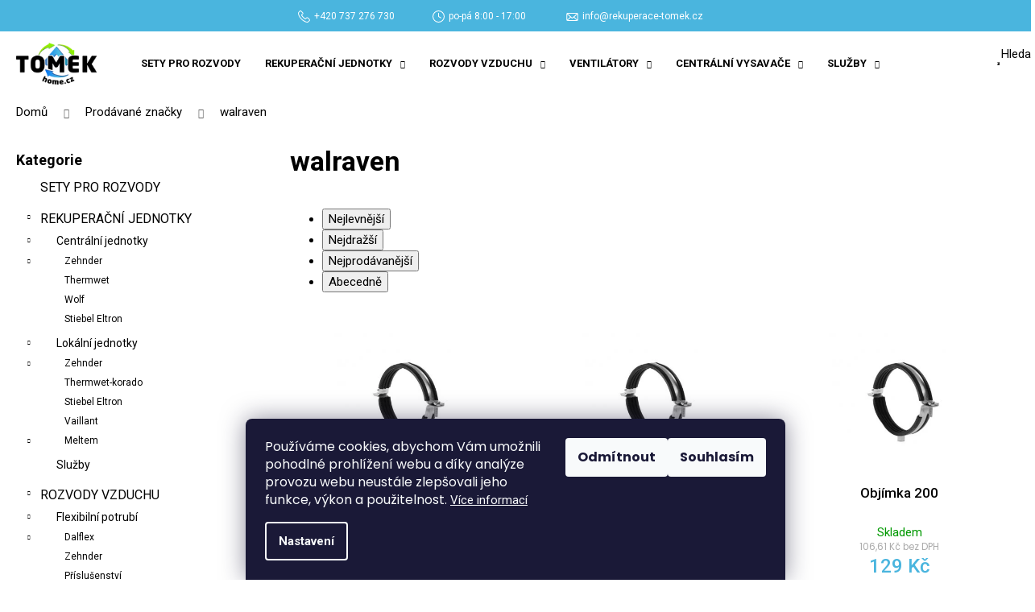

--- FILE ---
content_type: text/html; charset=utf-8
request_url: https://www.tomek-home.cz/znacka/walraven/
body_size: 19898
content:
<!doctype html><html lang="cs" dir="ltr" class="header-background-dark external-fonts-loaded"><head><meta charset="utf-8" /><meta name="viewport" content="width=device-width,initial-scale=1" /><title>walraven - Tomek home, s.r.o.</title><link rel="preconnect" href="https://cdn.myshoptet.com" /><link rel="dns-prefetch" href="https://cdn.myshoptet.com" /><link rel="preload" href="https://cdn.myshoptet.com/prj/dist/master/cms/libs/jquery/jquery-1.11.3.min.js" as="script" /><link href="https://cdn.myshoptet.com/prj/dist/master/cms/templates/frontend_templates/shared/css/font-face/poppins.css" rel="stylesheet"><link href="https://cdn.myshoptet.com/prj/dist/master/shop/dist/font-shoptet-12.css.d637f40c301981789c16.css" rel="stylesheet"><script>
dataLayer = [];
dataLayer.push({'shoptet' : {
    "pageId": -24,
    "pageType": "article",
    "currency": "CZK",
    "currencyInfo": {
        "decimalSeparator": ",",
        "exchangeRate": 1,
        "priceDecimalPlaces": 2,
        "symbol": "K\u010d",
        "symbolLeft": 0,
        "thousandSeparator": " "
    },
    "language": "cs",
    "projectId": 501689,
    "cartInfo": {
        "id": null,
        "freeShipping": false,
        "freeShippingFrom": null,
        "leftToFreeGift": {
            "formattedPrice": "0 K\u010d",
            "priceLeft": 0
        },
        "freeGift": false,
        "leftToFreeShipping": {
            "priceLeft": null,
            "dependOnRegion": null,
            "formattedPrice": null
        },
        "discountCoupon": [],
        "getNoBillingShippingPrice": {
            "withoutVat": 0,
            "vat": 0,
            "withVat": 0
        },
        "cartItems": [],
        "taxMode": "ORDINARY"
    },
    "cart": [],
    "customer": {
        "priceRatio": 1,
        "priceListId": 1,
        "groupId": null,
        "registered": false,
        "mainAccount": false
    }
}});
dataLayer.push({'cookie_consent' : {
    "marketing": "denied",
    "analytics": "denied"
}});
document.addEventListener('DOMContentLoaded', function() {
    shoptet.consent.onAccept(function(agreements) {
        if (agreements.length == 0) {
            return;
        }
        dataLayer.push({
            'cookie_consent' : {
                'marketing' : (agreements.includes(shoptet.config.cookiesConsentOptPersonalisation)
                    ? 'granted' : 'denied'),
                'analytics': (agreements.includes(shoptet.config.cookiesConsentOptAnalytics)
                    ? 'granted' : 'denied')
            },
            'event': 'cookie_consent'
        });
    });
});
</script>
<meta property="og:type" content="website"><meta property="og:site_name" content="tomek-home.cz"><meta property="og:url" content="https://www.tomek-home.cz/znacka/walraven/"><meta property="og:title" content="walraven - Tomek home, s.r.o."><meta name="author" content="Tomek home, s.r.o."><meta name="web_author" content="Shoptet.cz"><meta name="dcterms.rightsHolder" content="www.tomek-home.cz"><meta name="robots" content="index,follow"><meta property="og:image" content="https://cdn.myshoptet.com/usr/www.tomek-home.cz/user/logos/tome-logo.png?t=1769892858"><meta property="og:description" content="walraven"><meta name="description" content="walraven"><meta name="google-site-verification" content="n9Mo3rhx9LwU55sz7tq8zaGcaudxLb914RTJnfluQgo"><style>:root {--color-primary: #4AB5DE;--color-primary-h: 197;--color-primary-s: 69%;--color-primary-l: 58%;--color-primary-hover: #3ca3c9;--color-primary-hover-h: 196;--color-primary-hover-s: 57%;--color-primary-hover-l: 51%;--color-secondary: #4AB5DE;--color-secondary-h: 197;--color-secondary-s: 69%;--color-secondary-l: 58%;--color-secondary-hover: #3ca3c9;--color-secondary-hover-h: 196;--color-secondary-hover-s: 57%;--color-secondary-hover-l: 51%;--color-tertiary: #4AB5DE;--color-tertiary-h: 197;--color-tertiary-s: 69%;--color-tertiary-l: 58%;--color-tertiary-hover: #3ca3c9;--color-tertiary-hover-h: 196;--color-tertiary-hover-s: 57%;--color-tertiary-hover-l: 51%;--color-header-background: #4AB5DE;--template-font: "Poppins";--template-headings-font: "Poppins";--header-background-url: url("[data-uri]");--cookies-notice-background: #1A1937;--cookies-notice-color: #F8FAFB;--cookies-notice-button-hover: #f5f5f5;--cookies-notice-link-hover: #27263f;--templates-update-management-preview-mode-content: "Náhled aktualizací šablony je aktivní pro váš prohlížeč."}</style>
    
    <link href="https://cdn.myshoptet.com/prj/dist/master/shop/dist/main-12.less.a712b24f4ee06168baf8.css" rel="stylesheet" />
                <link href="https://cdn.myshoptet.com/prj/dist/master/shop/dist/mobile-header-v1-12.less.b339935b08864b3ce9dc.css" rel="stylesheet" />
    
    <script>var shoptet = shoptet || {};</script>
    <script src="https://cdn.myshoptet.com/prj/dist/master/shop/dist/main-3g-header.js.27c4444ba5dd6be3416d.js"></script>
<!-- User include --><!-- project html code header -->
<link rel="preconnect" href="https://fonts.googleapis.com">
<link rel="preconnect" href="https://fonts.gstatic.com" crossorigin>
<link href="https://fonts.googleapis.com/css2?family=Montserrat:wght@100;300;400;500;600;700;800&family=Roboto:ital,wght@0,300;0,400;0,500;0,700;0,900;1,100&display=swap" rel="stylesheet">
<link rel="stylesheet" href="https://cdn.jsdelivr.net/gh/fancyapps/fancybox@3.5.7/dist/jquery.fancybox.min.css" />
<link href="/user/documents/upload/style.css?v=38" rel="stylesheet" />
<style>

.type-detail .chat { border: 2px solid #4AB5DE; }



</style>

<meta name="facebook-domain-verification" content="b7xuk5sywnzulb0p8nfofj7qw2ix2e" />
<!-- /User include --><link rel="shortcut icon" href="/favicon.ico" type="image/x-icon" /><link rel="canonical" href="https://www.tomek-home.cz/znacka/walraven/" />    <script>
        var _hwq = _hwq || [];
        _hwq.push(['setKey', 'AD591C58A4F70611760A43B32AC9D61D']);
        _hwq.push(['setTopPos', '10']);
        _hwq.push(['showWidget', '22']);
        (function() {
            var ho = document.createElement('script');
            ho.src = 'https://cz.im9.cz/direct/i/gjs.php?n=wdgt&sak=AD591C58A4F70611760A43B32AC9D61D';
            var s = document.getElementsByTagName('script')[0]; s.parentNode.insertBefore(ho, s);
        })();
    </script>
    <!-- Global site tag (gtag.js) - Google Analytics -->
    <script async src="https://www.googletagmanager.com/gtag/js?id=G-PSJ2G12JZR"></script>
    <script>
        
        window.dataLayer = window.dataLayer || [];
        function gtag(){dataLayer.push(arguments);}
        

                    console.debug('default consent data');

            gtag('consent', 'default', {"ad_storage":"denied","analytics_storage":"denied","ad_user_data":"denied","ad_personalization":"denied","wait_for_update":500});
            dataLayer.push({
                'event': 'default_consent'
            });
        
        gtag('js', new Date());

        
                gtag('config', 'G-PSJ2G12JZR', {"groups":"GA4","send_page_view":false,"content_group":"article","currency":"CZK","page_language":"cs"});
        
                gtag('config', 'AW-10979598155');
        
        
        
        
        
                    gtag('event', 'page_view', {"send_to":"GA4","page_language":"cs","content_group":"article","currency":"CZK"});
        
        
        
        
        
        
        
        
        
        
        
        
        
        document.addEventListener('DOMContentLoaded', function() {
            if (typeof shoptet.tracking !== 'undefined') {
                for (var id in shoptet.tracking.bannersList) {
                    gtag('event', 'view_promotion', {
                        "send_to": "UA",
                        "promotions": [
                            {
                                "id": shoptet.tracking.bannersList[id].id,
                                "name": shoptet.tracking.bannersList[id].name,
                                "position": shoptet.tracking.bannersList[id].position
                            }
                        ]
                    });
                }
            }

            shoptet.consent.onAccept(function(agreements) {
                if (agreements.length !== 0) {
                    console.debug('gtag consent accept');
                    var gtagConsentPayload =  {
                        'ad_storage': agreements.includes(shoptet.config.cookiesConsentOptPersonalisation)
                            ? 'granted' : 'denied',
                        'analytics_storage': agreements.includes(shoptet.config.cookiesConsentOptAnalytics)
                            ? 'granted' : 'denied',
                                                                                                'ad_user_data': agreements.includes(shoptet.config.cookiesConsentOptPersonalisation)
                            ? 'granted' : 'denied',
                        'ad_personalization': agreements.includes(shoptet.config.cookiesConsentOptPersonalisation)
                            ? 'granted' : 'denied',
                        };
                    console.debug('update consent data', gtagConsentPayload);
                    gtag('consent', 'update', gtagConsentPayload);
                    dataLayer.push(
                        { 'event': 'update_consent' }
                    );
                }
            });
        });
    </script>
</head><body class="desktop id--24 in-znacka template-12 type-manufacturer-detail multiple-columns-body columns-3 ums_forms_redesign--off ums_a11y_category_page--on ums_discussion_rating_forms--off ums_flags_display_unification--on ums_a11y_login--on mobile-header-version-1"><noscript>
    <style>
        #header {
            padding-top: 0;
            position: relative !important;
            top: 0;
        }
        .header-navigation {
            position: relative !important;
        }
        .overall-wrapper {
            margin: 0 !important;
        }
        body:not(.ready) {
            visibility: visible !important;
        }
    </style>
    <div class="no-javascript">
        <div class="no-javascript__title">Musíte změnit nastavení vašeho prohlížeče</div>
        <div class="no-javascript__text">Podívejte se na: <a href="https://www.google.com/support/bin/answer.py?answer=23852">Jak povolit JavaScript ve vašem prohlížeči</a>.</div>
        <div class="no-javascript__text">Pokud používáte software na blokování reklam, může být nutné povolit JavaScript z této stránky.</div>
        <div class="no-javascript__text">Děkujeme.</div>
    </div>
</noscript>

        <div id="fb-root"></div>
        <script>
            window.fbAsyncInit = function() {
                FB.init({
                    autoLogAppEvents : true,
                    xfbml            : true,
                    version          : 'v24.0'
                });
            };
        </script>
        <script async defer crossorigin="anonymous" src="https://connect.facebook.net/cs_CZ/sdk.js#xfbml=1&version=v24.0"></script>    <div class="siteCookies siteCookies--bottom siteCookies--dark js-siteCookies" role="dialog" data-testid="cookiesPopup" data-nosnippet>
        <div class="siteCookies__form">
            <div class="siteCookies__content">
                <div class="siteCookies__text">
                    Používáme cookies, abychom Vám umožnili pohodlné prohlížení webu a díky analýze provozu webu neustále zlepšovali jeho funkce, výkon a použitelnost. <a href="https://501689.myshoptet.com/podminky-ochrany-osobnich-udaju/" target="_blank" rel="noopener noreferrer">Více informací</a>
                </div>
                <p class="siteCookies__links">
                    <button class="siteCookies__link js-cookies-settings" aria-label="Nastavení cookies" data-testid="cookiesSettings">Nastavení</button>
                </p>
            </div>
            <div class="siteCookies__buttonWrap">
                                    <button class="siteCookies__button js-cookiesConsentSubmit" value="reject" aria-label="Odmítnout cookies" data-testid="buttonCookiesReject">Odmítnout</button>
                                <button class="siteCookies__button js-cookiesConsentSubmit" value="all" aria-label="Přijmout cookies" data-testid="buttonCookiesAccept">Souhlasím</button>
            </div>
        </div>
        <script>
            document.addEventListener("DOMContentLoaded", () => {
                const siteCookies = document.querySelector('.js-siteCookies');
                document.addEventListener("scroll", shoptet.common.throttle(() => {
                    const st = document.documentElement.scrollTop;
                    if (st > 1) {
                        siteCookies.classList.add('siteCookies--scrolled');
                    } else {
                        siteCookies.classList.remove('siteCookies--scrolled');
                    }
                }, 100));
            });
        </script>
    </div>
<a href="#content" class="skip-link sr-only">Přejít na obsah</a><div class="overall-wrapper">
    <div class="user-action">
                        <dialog id="login" class="dialog dialog--modal dialog--fullscreen js-dialog--modal" aria-labelledby="loginHeading">
        <div class="dialog__close dialog__close--arrow">
                        <button type="button" class="btn toggle-window-arr" data-dialog-close data-testid="backToShop">Zpět <span>do obchodu</span></button>
            </div>
        <div class="dialog__wrapper">
            <div class="dialog__content dialog__content--form">
                <div class="dialog__header">
                    <h2 id="loginHeading" class="dialog__heading dialog__heading--login">Přihlášení k vašemu účtu</h2>
                </div>
                <div id="customerLogin" class="dialog__body">
                    <form action="/action/Customer/Login/" method="post" id="formLoginIncluded" class="csrf-enabled formLogin" data-testid="formLogin"><input type="hidden" name="referer" value="" /><div class="form-group"><div class="input-wrapper email js-validated-element-wrapper no-label"><input type="email" name="email" class="form-control" autofocus placeholder="E-mailová adresa (např. jan@novak.cz)" data-testid="inputEmail" autocomplete="email" required /></div></div><div class="form-group"><div class="input-wrapper password js-validated-element-wrapper no-label"><input type="password" name="password" class="form-control" placeholder="Heslo" data-testid="inputPassword" autocomplete="current-password" required /><span class="no-display">Nemůžete vyplnit toto pole</span><input type="text" name="surname" value="" class="no-display" /></div></div><div class="form-group"><div class="login-wrapper"><button type="submit" class="btn btn-secondary btn-text btn-login" data-testid="buttonSubmit">Přihlásit se</button><div class="password-helper"><a href="/registrace/" data-testid="signup" rel="nofollow">Nová registrace</a><a href="/klient/zapomenute-heslo/" rel="nofollow">Zapomenuté heslo</a></div></div></div></form>
                </div>
            </div>
        </div>
    </dialog>
            </div>
<header id="header"><div class="container navigation-wrapper"><div class="site-name"><a href="/" data-testid="linkWebsiteLogo"><img src="https://cdn.myshoptet.com/usr/www.tomek-home.cz/user/logos/tome-logo.png" alt="Tomek home, s.r.o." fetchpriority="low" /></a></div><nav id="navigation" aria-label="Hlavní menu" data-collapsible="true"><div class="navigation-in menu"><ul class="menu-level-1" role="menubar" data-testid="headerMenuItems"><li class="menu-item-955" role="none"><a href="/akcni-sety-pro-rozvody-rekuperace/" data-testid="headerMenuItem" role="menuitem" aria-expanded="false"><b>Sety pro rozvody</b></a></li>
<li class="menu-item-706 ext" role="none"><a href="/rekuperacni-jednotky/" data-testid="headerMenuItem" role="menuitem" aria-haspopup="true" aria-expanded="false"><b>Rekuperační jednotky</b><span class="submenu-arrow"></span></a><ul class="menu-level-2" aria-label="Rekuperační jednotky" tabindex="-1" role="menu"><li class="menu-item-721" role="none"><a href="/centralni-jednotky/" data-image="https://cdn.myshoptet.com/usr/www.tomek-home.cz/user/categories/thumb/753cb734-0e74-4068-a493-40b25646766e.jpeg" data-testid="headerMenuItem" role="menuitem"><span>Centrální jednotky</span></a>
                        </li><li class="menu-item-724" role="none"><a href="/lokalni-jednotky/" data-image="https://cdn.myshoptet.com/usr/www.tomek-home.cz/user/categories/thumb/db731102-9887-46c4-8354-bf8c3ca6353c.jpeg" data-testid="headerMenuItem" role="menuitem"><span>Lokální jednotky</span></a>
                        </li><li class="menu-item-820" role="none"><a href="/sluzby-2/" data-image="https://cdn.myshoptet.com/usr/www.tomek-home.cz/user/categories/thumb/820_navrh.jpg" data-testid="headerMenuItem" role="menuitem"><span>Služby</span></a>
                        </li></ul></li>
<li class="menu-item-709 ext" role="none"><a href="/rozvody-vzduchu/" data-testid="headerMenuItem" role="menuitem" aria-haspopup="true" aria-expanded="false"><b>Rozvody vzduchu</b><span class="submenu-arrow"></span></a><ul class="menu-level-2" aria-label="Rozvody vzduchu" tabindex="-1" role="menu"><li class="menu-item-730" role="none"><a href="/flexibilni-potrubi/" data-image="https://cdn.myshoptet.com/usr/www.tomek-home.cz/user/categories/thumb/49_potrubi-dalflex-1.jpg" data-testid="headerMenuItem" role="menuitem"><span>Flexibilní potrubí</span></a>
                        </li><li class="menu-item-727" role="none"><a href="/tvarovky/" data-image="https://cdn.myshoptet.com/usr/www.tomek-home.cz/user/categories/thumb/297_spiro.jpg" data-testid="headerMenuItem" role="menuitem"><span>Spiro potrubí a tvarovky</span></a>
                        </li><li class="menu-item-733" role="none"><a href="/izolovane-potrubi/" data-image="https://cdn.myshoptet.com/usr/www.tomek-home.cz/user/categories/thumb/432_salovka.jpg" data-testid="headerMenuItem" role="menuitem"><span>Izolované potrubí</span></a>
                        </li><li class="menu-item-736" role="none"><a href="/distribucni-boxy/" data-image="https://cdn.myshoptet.com/usr/www.tomek-home.cz/user/categories/thumb/127_rt2r-10x90-160-oc.jpg" data-testid="headerMenuItem" role="menuitem"><span>Distribuční boxy</span></a>
                        </li><li class="menu-item-739" role="none"><a href="/stropni-boxy/" data-image="https://cdn.myshoptet.com/usr/www.tomek-home.cz/user/categories/thumb/94_klo-2x90-125-oc.jpg" data-testid="headerMenuItem" role="menuitem"><span>Stropní/stěnové boxy</span></a>
                        </li><li class="menu-item-742" role="none"><a href="/tlumice-hluku/" data-image="https://cdn.myshoptet.com/usr/www.tomek-home.cz/user/categories/thumb/th-50-f54123812dc9726f3083917d3ef01702e4a9ab5f.jpg" data-testid="headerMenuItem" role="menuitem"><span>Tlumiče hluku</span></a>
                        </li><li class="menu-item-745" role="none"><a href="/talirove-ventily-a-dyzy/" data-image="https://cdn.myshoptet.com/usr/www.tomek-home.cz/user/categories/thumb/effc-hlavni_1.jpg" data-testid="headerMenuItem" role="menuitem"><span>Talířové ventily a dýzy</span></a>
                        </li><li class="menu-item-748" role="none"><a href="/fasadni-mrizky/" data-image="https://cdn.myshoptet.com/usr/www.tomek-home.cz/user/categories/thumb/hlinikova-vetraci-mrizka-s-pevnymi-lamelami-400x400-mm_2966.jpg" data-testid="headerMenuItem" role="menuitem"><span>Fasádní mřížky</span></a>
                        </li><li class="menu-item-853" role="none"><a href="/regulace-prutoku/" data-image="https://cdn.myshoptet.com/usr/www.tomek-home.cz/user/categories/thumb/regul1.jpg" data-testid="headerMenuItem" role="menuitem"><span>Regulace průtoku</span></a>
                        </li><li class="menu-item-990" role="none"><a href="/predehrevy-a-ohrivace-vzduchu/" data-image="https://cdn.myshoptet.com/usr/www.tomek-home.cz/user/categories/thumb/mbehlavni_preview_fit_2000x20000.jpg" data-testid="headerMenuItem" role="menuitem"><span>Ohřívače vzduchu a protimrazové ochrany</span></a>
                        </li><li class="menu-item-823" role="none"><a href="/montazni-prislusenstvi/" data-image="https://cdn.myshoptet.com/usr/www.tomek-home.cz/user/categories/thumb/obj__mka_160.jpg" data-testid="headerMenuItem" role="menuitem"><span>Montážní příslušenství</span></a>
                        </li></ul></li>
<li class="menu-item-712 ext" role="none"><a href="/ventilatory/" data-testid="headerMenuItem" role="menuitem" aria-haspopup="true" aria-expanded="false"><b>Ventilátory</b><span class="submenu-arrow"></span></a><ul class="menu-level-2" aria-label="Ventilátory" tabindex="-1" role="menu"><li class="menu-item-963" role="none"><a href="/koupelnove-ventilatory/" data-image="https://cdn.myshoptet.com/usr/www.tomek-home.cz/user/categories/thumb/5846.jpg" data-testid="headerMenuItem" role="menuitem"><span>Ventilátory do koupelny</span></a>
                        </li><li class="menu-item-966" role="none"><a href="/potrubni-ventilatory/" data-image="https://cdn.myshoptet.com/usr/www.tomek-home.cz/user/categories/thumb/td_evo-hlavni_preview_fit_2000x20000.jpg" data-testid="headerMenuItem" role="menuitem"><span>Ventilátory do potrubí</span></a>
                        </li><li class="menu-item-969" role="none"><a href="/prislusenstvi-k-ventilatorum/" data-image="https://cdn.myshoptet.com/usr/www.tomek-home.cz/user/categories/thumb/hig2hlavni_preview_fit_2000x20000.jpg" data-testid="headerMenuItem" role="menuitem"><span>Příslušenství k potrubním ventilátorům</span></a>
                        </li></ul></li>
<li class="menu-item-715 ext" role="none"><a href="/centralni-vysavace/" data-testid="headerMenuItem" role="menuitem" aria-haspopup="true" aria-expanded="false"><b>Centrální vysavače</b><span class="submenu-arrow"></span></a><ul class="menu-level-2" aria-label="Centrální vysavače" tabindex="-1" role="menu"><li class="menu-item-751" role="none"><a href="/centralni-vysavace-2/" data-image="https://cdn.myshoptet.com/usr/www.tomek-home.cz/user/categories/thumb/getthumbnail-1.jpg" data-testid="headerMenuItem" role="menuitem"><span>Centrální vysavače</span></a>
                        </li><li class="menu-item-754" role="none"><a href="/rozvody-cv-a-instalacni-dily/" data-image="https://cdn.myshoptet.com/usr/www.tomek-home.cz/user/categories/thumb/instalacni-sada.jpg" data-testid="headerMenuItem" role="menuitem"><span>Rozvody CV a instalační díly</span></a>
                        </li><li class="menu-item-760" role="none"><a href="/zasuvky/" data-image="https://cdn.myshoptet.com/usr/www.tomek-home.cz/user/categories/thumb/img_0414-1024x682.jpg" data-testid="headerMenuItem" role="menuitem"><span>Zásuvky</span></a>
                        </li><li class="menu-item-763" role="none"><a href="/sterbiny/" data-image="https://cdn.myshoptet.com/usr/www.tomek-home.cz/user/categories/thumb/168_podlahova-sterbina-vacpan-plastiflex-bila.jpg" data-testid="headerMenuItem" role="menuitem"><span>Štěrbiny</span></a>
                        </li><li class="menu-item-766" role="none"><a href="/doplnky/" data-image="https://cdn.myshoptet.com/usr/www.tomek-home.cz/user/categories/thumb/690ef5bd-868e-4a78-b5e2-4773de97357b.jpeg" data-testid="headerMenuItem" role="menuitem"><span>Doplňky</span></a>
                        </li></ul></li>
<li class="menu-item-808 ext" role="none"><a href="/sluzby/" data-testid="headerMenuItem" role="menuitem" aria-haspopup="true" aria-expanded="false"><b>Služby</b><span class="submenu-arrow"></span></a><ul class="menu-level-2" aria-label="Služby" tabindex="-1" role="menu"><li class="" role="none"><a href="/sluzby/poradenstvi/" data-testid="headerMenuItem" role="menuitem"><span>Poradenství</span></a>
                        </li><li class="" role="none"><a href="/sluzby/pomoc-pri-ziskavani-dotace/" data-testid="headerMenuItem" role="menuitem"><span>Pomoc při získávání dotace</span></a>
                        </li><li class="" role="none"><a href="/sluzby/zajisteni-projektove-dokumentace/" data-testid="headerMenuItem" role="menuitem"><span>Zajištění projektové dokumentace</span></a>
                        </li><li class="" role="none"><a href="/sluzby/montaz-rekuperacnich-zarizeni-na-klic/" data-testid="headerMenuItem" role="menuitem"><span>Montáž rekuperačních zařízení na klíč</span></a>
                        </li></ul></li>
</ul>
    <ul class="navigationActions" role="menu">
                            <li role="none">
                                    <a href="/login/?backTo=%2Fznacka%2Fwalraven%2F" rel="nofollow" data-testid="signin" role="menuitem"><span>Přihlášení</span></a>
                            </li>
                        </ul>
</div><span class="navigation-close"></span></nav><div class="menu-helper" data-testid="hamburgerMenu"><span>Více</span></div>

    <div class="navigation-buttons">
                <a href="#" class="toggle-window" data-target="search" data-testid="linkSearchIcon"><span class="sr-only">Hledat</span></a>
                    
        <button class="top-nav-button top-nav-button-login" type="button" data-dialog-id="login" aria-haspopup="dialog" aria-controls="login" data-testid="signin">
            <span class="sr-only">Přihlášení</span>
        </button>
                    <a href="/kosik/" class="toggle-window cart-count" data-target="cart" data-testid="headerCart" rel="nofollow" aria-haspopup="dialog" aria-expanded="false" aria-controls="cart-widget"><span class="sr-only">Nákupní košík</span></a>
        <a href="#" class="toggle-window" data-target="navigation" data-testid="hamburgerMenu"><span class="sr-only">Menu</span></a>
    </div>

</div></header><!-- / header -->


<div id="content-wrapper" class="container content-wrapper">
    
                                <div class="breadcrumbs" itemscope itemtype="https://schema.org/BreadcrumbList">
                                                                            <span id="navigation-first" data-basetitle="Tomek home, s.r.o." itemprop="itemListElement" itemscope itemtype="https://schema.org/ListItem">
                <a href="/" itemprop="item" ><span itemprop="name">Domů</span></a>
                <span class="navigation-bullet">/</span>
                <meta itemprop="position" content="1" />
            </span>
                                <span id="navigation-1" itemprop="itemListElement" itemscope itemtype="https://schema.org/ListItem">
                <a href="/znacka/" itemprop="item" data-testid="breadcrumbsSecondLevel"><span itemprop="name">Prodávané značky</span></a>
                <span class="navigation-bullet">/</span>
                <meta itemprop="position" content="2" />
            </span>
                                            <span id="navigation-2" itemprop="itemListElement" itemscope itemtype="https://schema.org/ListItem" data-testid="breadcrumbsLastLevel">
                <meta itemprop="item" content="https://www.tomek-home.cz/znacka/walraven/" />
                <meta itemprop="position" content="3" />
                <span itemprop="name" data-title="walraven">walraven</span>
            </span>
            </div>
            
    <div class="content-wrapper-in">
                                                <aside class="sidebar sidebar-left"  data-testid="sidebarMenu">
                                                                                                <div class="sidebar-inner">
                                                                                                        <div class="box box-bg-variant box-categories">    <div class="skip-link__wrapper">
        <span id="categories-start" class="skip-link__target js-skip-link__target sr-only" tabindex="-1">&nbsp;</span>
        <a href="#categories-end" class="skip-link skip-link--start sr-only js-skip-link--start">Přeskočit kategorie</a>
    </div>

<h4>Kategorie</h4>


<div id="categories"><div class="categories cat-01 external" id="cat-955"><div class="topic"><a href="/akcni-sety-pro-rozvody-rekuperace/">Sety pro rozvody<span class="cat-trigger">&nbsp;</span></a></div></div><div class="categories cat-02 expandable expanded" id="cat-706"><div class="topic"><a href="/rekuperacni-jednotky/">Rekuperační jednotky<span class="cat-trigger">&nbsp;</span></a></div>

                    <ul class=" expanded">
                                        <li class="
                                 expandable                 expanded                ">
                <a href="/centralni-jednotky/">
                    Centrální jednotky
                    <span class="cat-trigger">&nbsp;</span>                </a>
                                                            

                    <ul class=" expanded">
                                        <li class="
                                 expandable                                 external">
                <a href="/zehnder-2/">
                    Zehnder
                    <span class="cat-trigger">&nbsp;</span>                </a>
                                                            

    
                                                </li>
                                <li >
                <a href="/thermwet/">
                    Thermwet
                                    </a>
                                                                </li>
                                <li >
                <a href="/wolf-2/">
                    Wolf
                                    </a>
                                                                </li>
                                <li >
                <a href="/stiebel-eltron/">
                    Stiebel Eltron
                                    </a>
                                                                </li>
                </ul>
    
                                                </li>
                                <li class="
                                 expandable                 expanded                ">
                <a href="/lokalni-jednotky/">
                    Lokální jednotky
                    <span class="cat-trigger">&nbsp;</span>                </a>
                                                            

                    <ul class=" expanded">
                                        <li class="
                                 expandable                                 external">
                <a href="/zehnder-3/">
                    Zehnder
                    <span class="cat-trigger">&nbsp;</span>                </a>
                                                            

    
                                                </li>
                                <li >
                <a href="/thermwet-korado/">
                    Thermwet-korado
                                    </a>
                                                                </li>
                                <li >
                <a href="/stiebel-eltron-2/">
                    Stiebel Eltron
                                    </a>
                                                                </li>
                                <li >
                <a href="/vaillant/">
                    Vaillant
                                    </a>
                                                                </li>
                                <li class="
                                 expandable                                 external">
                <a href="/meltem/">
                    Meltem
                    <span class="cat-trigger">&nbsp;</span>                </a>
                                                            

    
                                                </li>
                </ul>
    
                                                </li>
                                <li >
                <a href="/sluzby-2/">
                    Služby
                                    </a>
                                                                </li>
                </ul>
    </div><div class="categories cat-01 expandable expanded" id="cat-709"><div class="topic"><a href="/rozvody-vzduchu/">Rozvody vzduchu<span class="cat-trigger">&nbsp;</span></a></div>

                    <ul class=" expanded">
                                        <li class="
                                 expandable                 expanded                ">
                <a href="/flexibilni-potrubi/">
                    Flexibilní potrubí
                    <span class="cat-trigger">&nbsp;</span>                </a>
                                                            

                    <ul class=" expanded">
                                        <li class="
                                 expandable                                 external">
                <a href="/dalflex/">
                    Dalflex
                    <span class="cat-trigger">&nbsp;</span>                </a>
                                                            

    
                                                </li>
                                <li >
                <a href="/zehnder/">
                    Zehnder
                                    </a>
                                                                </li>
                                <li >
                <a href="/prislusenstvi-2/">
                    Příslušenství
                                    </a>
                                                                </li>
                </ul>
    
                                                </li>
                                <li class="
                                 expandable                 expanded                ">
                <a href="/tvarovky/">
                    Spiro potrubí a tvarovky
                    <span class="cat-trigger">&nbsp;</span>                </a>
                                                            

                    <ul class=" expanded">
                                        <li >
                <a href="/spiro-potrubi/">
                    Spiro potrubí
                                    </a>
                                                                </li>
                                <li >
                <a href="/kolena/">
                    Kolena
                                    </a>
                                                                </li>
                                <li >
                <a href="/odbocky/">
                    Odbočky
                                    </a>
                                                                </li>
                                <li >
                <a href="/t-kusy/">
                    T-kusy
                                    </a>
                                                                </li>
                                <li >
                <a href="/kalhotove-kusy/">
                    Kalhotové kusy
                                    </a>
                                                                </li>
                                <li >
                <a href="/spojky-tesne/">
                    Spojky - těsné
                                    </a>
                                                                </li>
                                <li >
                <a href="/redukce/">
                    Redukce
                                    </a>
                                                                </li>
                </ul>
    
                                                </li>
                                <li class="
                                 expandable                 expanded                ">
                <a href="/izolovane-potrubi/">
                    Izolované potrubí
                    <span class="cat-trigger">&nbsp;</span>                </a>
                                                            

                    <ul class=" expanded">
                                        <li class="
                                 expandable                                 external">
                <a href="/potrubi/">
                    Potrubí
                    <span class="cat-trigger">&nbsp;</span>                </a>
                                                            

    
                                                </li>
                                <li class="
                                 expandable                                 external">
                <a href="/kolena-2/">
                    Kolena
                    <span class="cat-trigger">&nbsp;</span>                </a>
                                                            

    
                                                </li>
                                <li >
                <a href="/spojky-pro-potrubi-eps/">
                    Spojky pro potrubí EPS
                                    </a>
                                                                </li>
                </ul>
    
                                                </li>
                                <li class="
                                 expandable                 expanded                ">
                <a href="/distribucni-boxy/">
                    Distribuční boxy
                    <span class="cat-trigger">&nbsp;</span>                </a>
                                                            

                    <ul class=" expanded">
                                        <li >
                <a href="/distribucni-boxy-pro-dn90/">
                    Distribuční boxy a přísl. pro DN90
                                    </a>
                                                                </li>
                                <li >
                <a href="/distribucni-boxy-pro-dn75/">
                    Distribuční boxy a přísl. pro DN75
                                    </a>
                                                                </li>
                </ul>
    
                                                </li>
                                <li class="
                                 expandable                 expanded                ">
                <a href="/stropni-boxy/">
                    Stropní/stěnové boxy
                    <span class="cat-trigger">&nbsp;</span>                </a>
                                                            

                    <ul class=" expanded">
                                        <li >
                <a href="/stropni-boxy-pro-dn90/">
                    Stropní boxy pro DN90
                                    </a>
                                                                </li>
                                <li >
                <a href="/stropni-boxy-pro-dn75/">
                    stropní boxy pro DN75
                                    </a>
                                                                </li>
                                <li >
                <a href="/designove-mrizky-zehnder/">
                    Designové mřížky Zehnder
                                    </a>
                                                                </li>
                </ul>
    
                                                </li>
                                <li >
                <a href="/tlumice-hluku/">
                    Tlumiče hluku
                                    </a>
                                                                </li>
                                <li class="
                                 expandable                 expanded                ">
                <a href="/talirove-ventily-a-dyzy/">
                    Talířové ventily a dýzy
                    <span class="cat-trigger">&nbsp;</span>                </a>
                                                            

                    <ul class=" expanded">
                                        <li >
                <a href="/dn-100/">
                    DN 100
                                    </a>
                                                                </li>
                                <li >
                <a href="/dn-125-2/">
                    DN 125
                                    </a>
                                                                </li>
                </ul>
    
                                                </li>
                                <li class="
                                 expandable                 expanded                ">
                <a href="/fasadni-mrizky/">
                    Fasádní mřížky
                    <span class="cat-trigger">&nbsp;</span>                </a>
                                                            

                    <ul class=" expanded">
                                        <li >
                <a href="/dn-125/">
                    DN 125
                                    </a>
                                                                </li>
                                <li >
                <a href="/dn-160/">
                    DN 160
                                    </a>
                                                                </li>
                                <li >
                <a href="/dn-200/">
                    DN 200
                                    </a>
                                                                </li>
                                <li >
                <a href="/kombinovane-fasadni-mrizky/">
                    Kombinované fasádní mřížky
                                    </a>
                                                                </li>
                </ul>
    
                                                </li>
                                <li >
                <a href="/regulace-prutoku/">
                    Regulace průtoku
                                    </a>
                                                                </li>
                                <li >
                <a href="/predehrevy-a-ohrivace-vzduchu/">
                    Ohřívače vzduchu a protimrazové ochrany
                                    </a>
                                                                </li>
                                <li >
                <a href="/montazni-prislusenstvi/">
                    Montážní příslušenství
                                    </a>
                                                                </li>
                </ul>
    </div><div class="categories cat-02 expandable expanded" id="cat-712"><div class="topic"><a href="/ventilatory/">Ventilátory<span class="cat-trigger">&nbsp;</span></a></div>

                    <ul class=" expanded">
                                        <li >
                <a href="/koupelnove-ventilatory/">
                    Ventilátory do koupelny
                                    </a>
                                                                </li>
                                <li class="
                                 expandable                 expanded                ">
                <a href="/potrubni-ventilatory/">
                    Ventilátory do potrubí
                    <span class="cat-trigger">&nbsp;</span>                </a>
                                                            

                    <ul class=" expanded">
                                        <li >
                <a href="/ventilatory-td-evo/">
                    Ventilátory TD-EVO
                                    </a>
                                                                </li>
                </ul>
    
                                                </li>
                                <li >
                <a href="/prislusenstvi-k-ventilatorum/">
                    Příslušenství k potrubním ventilátorům
                                    </a>
                                                                </li>
                </ul>
    </div><div class="categories cat-01 expandable expanded" id="cat-715"><div class="topic"><a href="/centralni-vysavace/">Centrální vysavače<span class="cat-trigger">&nbsp;</span></a></div>

                    <ul class=" expanded">
                                        <li >
                <a href="/centralni-vysavace-2/">
                    Centrální vysavače
                                    </a>
                                                                </li>
                                <li >
                <a href="/rozvody-cv-a-instalacni-dily/">
                    Rozvody CV a instalační díly
                                    </a>
                                                                </li>
                                <li >
                <a href="/zasuvky/">
                    Zásuvky
                                    </a>
                                                                </li>
                                <li >
                <a href="/sterbiny/">
                    Štěrbiny
                                    </a>
                                                                </li>
                                <li >
                <a href="/doplnky/">
                    Doplňky
                                    </a>
                                                                </li>
                </ul>
    </div>        </div>

    <div class="skip-link__wrapper">
        <a href="#categories-start" class="skip-link skip-link--end sr-only js-skip-link--end" tabindex="-1" hidden>Přeskočit kategorie</a>
        <span id="categories-end" class="skip-link__target js-skip-link__target sr-only" tabindex="-1">&nbsp;</span>
    </div>
</div>
                                                                                                            <div class="box box-bg-default box-sm box-filters"><div id="filters-default-position" data-filters-default-position="left"></div><div class="filters-wrapper"><div class="filters-unveil-button-wrapper" data-testid='buttonOpenFilter'><a href="#" class="btn btn-default unveil-button" data-unveil="filters" data-text="Zavřít filtr">Otevřít filtr </a></div><div id="filters" class="filters"><div class="slider-wrapper"><h4><span>Cena</span></h4><div class="slider-header"><span class="from"><span id="min">109</span> Kč</span><span class="to"><span id="max">129</span> Kč</span></div><div class="slider-content"><div id="slider" class="param-price-filter"></div></div><span id="currencyExchangeRate" class="no-display">1</span><span id="categoryMinValue" class="no-display">109</span><span id="categoryMaxValue" class="no-display">129</span></div><form action="/action/ProductsListing/setPriceFilter/" method="post" id="price-filter-form"><fieldset id="price-filter"><input type="hidden" value="109" name="priceMin" id="price-value-min" /><input type="hidden" value="129" name="priceMax" id="price-value-max" /><input type="hidden" name="referer" value="/znacka/walraven/" /></fieldset></form><div class="filter-sections"><div class="filter-section filter-section-boolean"><div class="param-filter-top"><form action="/action/ProductsListing/setStockFilter/" method="post"><fieldset><div><input type="checkbox" value="1" name="stock" id="stock" data-url="https://www.tomek-home.cz/znacka/walraven/?stock=1" data-filter-id="1" data-filter-code="stock"  autocomplete="off" /><label for="stock" class="filter-label">Na skladě <span class="filter-count">3</span></label></div><input type="hidden" name="referer" value="/znacka/walraven/" /></fieldset></form></div></div></div></div></div></div>
                                                                    </div>
                                                            </aside>
                            <main id="content" class="content narrow">
                                <div class="manufacturerDetail">
        <h1 class="category-title" data-testid="titleCategory">walraven</h1>
                
    </div>
    <div id="filters-wrapper"></div>
                                            <div id="category-header" class="category-header">
    <div class="listSorting js-listSorting">
        <h2 class="sr-only" id="listSortingHeading">Řazení produktů</h2>
        <ul class="listSorting__controls" aria-labelledby="listSortingHeading">
                                            <li>
                    <button
                        type="button"
                        id="listSortingControl-price"
                        class="listSorting__control listSorting__control--current"
                        data-sort="price"
                        data-url="https://www.tomek-home.cz/znacka/walraven/?order=price"
                        aria-label="Nejlevnější - Aktuálně nastavené řazení" aria-disabled="true">
                        Nejlevnější
                    </button>
                </li>
                                            <li>
                    <button
                        type="button"
                        id="listSortingControl--price"
                        class="listSorting__control"
                        data-sort="-price"
                        data-url="https://www.tomek-home.cz/znacka/walraven/?order=-price"
                        >
                        Nejdražší
                    </button>
                </li>
                                            <li>
                    <button
                        type="button"
                        id="listSortingControl-bestseller"
                        class="listSorting__control"
                        data-sort="bestseller"
                        data-url="https://www.tomek-home.cz/znacka/walraven/?order=bestseller"
                        >
                        Nejprodávanější
                    </button>
                </li>
                                            <li>
                    <button
                        type="button"
                        id="listSortingControl-name"
                        class="listSorting__control"
                        data-sort="name"
                        data-url="https://www.tomek-home.cz/znacka/walraven/?order=name"
                        >
                        Abecedně
                    </button>
                </li>
                    </ul>
    </div>

    </div>
                                    
            <h2 id="productsListHeading" class="sr-only" tabindex="-1">Výpis produktů</h2>

            <div id="products" class="products products-page products-block" data-testid="productCards">
                                    
        
                                                                        <div class="product">
    <div class="p swap-images" data-micro="product" data-micro-product-id="847" data-micro-identifier="4398822c-2f57-11ed-a3b7-ecf4bbd5fcf2" data-testid="productItem">
                    <a href="/objimka-125/" class="image">
                <img src="https://cdn.myshoptet.com/usr/www.tomek-home.cz/user/shop/detail/847_objimka-160.jpg?6319b38f
" alt="objímka 160" data-src="https://cdn.myshoptet.com/usr/www.tomek-home.cz/user/shop/detail/847_objimka-160.jpg?6319b38f
" data-next="https://cdn.myshoptet.com/usr/www.tomek-home.cz/user/shop/detail/847-1_objimka.jpg?6319b393" class="swap-image" data-micro-image="https://cdn.myshoptet.com/usr/www.tomek-home.cz/user/shop/big/847_objimka-160.jpg?6319b38f" width="423" height="318"  fetchpriority="high" />
                                    <meta id="ogImage" property="og:image" content="https://cdn.myshoptet.com/usr/www.tomek-home.cz/user/shop/big/847_objimka-160.jpg?6319b38f" />
                                                                                                                                    
    

    


            </a>
        
        <div class="p-in">

            <div class="p-in-in">
                <a href="/objimka-125/" class="name" data-micro="url">
                    <span data-micro="name" data-testid="productCardName">
                          Objímka 125                    </span>
                </a>
                
                <div class="availability">
            <span style="color:#009901">
                Skladem            </span>
                                                            </div>
    
                            </div>

            <div class="p-bottom single-button">
                
                <div data-micro="offer"
    data-micro-price="109.00"
    data-micro-price-currency="CZK"
    data-micro-warranty="2 roky"
            data-micro-availability="https://schema.org/InStock"
    >
                    <div class="prices">
                                                                                
                        
                        
                        
        <div class="price-additional">90,08 Kč&nbsp;bez DPH</div>
        <div class="price price-final" data-testid="productCardPrice">
        <strong>
                                        109 Kč
                    </strong>
            

        
    </div>


                        

                    </div>

                    

                                            <div class="p-tools">
                                                                                    
    
                                                                                            <a href="/objimka-125/" class="btn btn-primary" aria-hidden="true" tabindex="-1">Detail</a>
                                                    </div>
                    
                                                        

                </div>

            </div>

        </div>

        
    

                    <span class="no-display" data-micro="sku">4115125</span>
    
    </div>
</div>
                                                    <div class="product">
    <div class="p swap-images" data-micro="product" data-micro-product-id="844" data-micro-identifier="229c69ca-2f53-11ed-a50f-ecf4bbd5fcf2" data-testid="productItem">
                    <a href="/objimka-160/" class="image">
                <img src="https://cdn.myshoptet.com/usr/www.tomek-home.cz/user/shop/detail/844_objimka-160.jpg?6319b2b7
" alt="objímka 160" data-src="https://cdn.myshoptet.com/usr/www.tomek-home.cz/user/shop/detail/844_objimka-160.jpg?6319b2b7
" data-next="https://cdn.myshoptet.com/usr/www.tomek-home.cz/user/shop/detail/844-1_objimka.jpg?6319b2bc" class="swap-image" data-micro-image="https://cdn.myshoptet.com/usr/www.tomek-home.cz/user/shop/big/844_objimka-160.jpg?6319b2b7" width="423" height="318"  fetchpriority="low" />
                                                                                                                                    
    

    


            </a>
        
        <div class="p-in">

            <div class="p-in-in">
                <a href="/objimka-160/" class="name" data-micro="url">
                    <span data-micro="name" data-testid="productCardName">
                          Objímka 160                    </span>
                </a>
                
                <div class="availability">
            <span style="color:#009901">
                Skladem            </span>
                                                            </div>
    
                            </div>

            <div class="p-bottom single-button">
                
                <div data-micro="offer"
    data-micro-price="119.00"
    data-micro-price-currency="CZK"
    data-micro-warranty="2 roky"
            data-micro-availability="https://schema.org/InStock"
    >
                    <div class="prices">
                                                                                
                        
                        
                        
        <div class="price-additional">98,35 Kč&nbsp;bez DPH</div>
        <div class="price price-final" data-testid="productCardPrice">
        <strong>
                                        119 Kč
                    </strong>
            

        
    </div>


                        

                    </div>

                    

                                            <div class="p-tools">
                                                                                    
    
                                                                                            <a href="/objimka-160/" class="btn btn-primary" aria-hidden="true" tabindex="-1">Detail</a>
                                                    </div>
                    
                                                        

                </div>

            </div>

        </div>

        
    

                    <span class="no-display" data-micro="sku">4115160</span>
    
    </div>
</div>
                                                    <div class="product">
    <div class="p swap-images" data-micro="product" data-micro-product-id="850" data-micro-identifier="d9e73b74-2f57-11ed-9e08-ecf4bbd5fcf2" data-testid="productItem">
                    <a href="/objimka-200/" class="image">
                <img src="https://cdn.myshoptet.com/usr/www.tomek-home.cz/user/shop/detail/850_objimka-160.jpg?6319b492
" alt="objímka 160" data-src="https://cdn.myshoptet.com/usr/www.tomek-home.cz/user/shop/detail/850_objimka-160.jpg?6319b492
" data-next="https://cdn.myshoptet.com/usr/www.tomek-home.cz/user/shop/detail/850-1_objimka.jpg?6319b496" class="swap-image" data-shp-lazy="true" data-micro-image="https://cdn.myshoptet.com/usr/www.tomek-home.cz/user/shop/big/850_objimka-160.jpg?6319b492" width="423" height="318"  fetchpriority="low" />
                                                                                                                                    
    

    


            </a>
        
        <div class="p-in">

            <div class="p-in-in">
                <a href="/objimka-200/" class="name" data-micro="url">
                    <span data-micro="name" data-testid="productCardName">
                          Objímka 200                    </span>
                </a>
                
                <div class="availability">
            <span style="color:#009901">
                Skladem            </span>
                                                            </div>
    
                            </div>

            <div class="p-bottom single-button">
                
                <div data-micro="offer"
    data-micro-price="129.00"
    data-micro-price-currency="CZK"
    data-micro-warranty="2 roky"
            data-micro-availability="https://schema.org/InStock"
    >
                    <div class="prices">
                                                                                
                        
                        
                        
        <div class="price-additional">106,61 Kč&nbsp;bez DPH</div>
        <div class="price price-final" data-testid="productCardPrice">
        <strong>
                                        129 Kč
                    </strong>
            

        
    </div>


                        

                    </div>

                    

                                            <div class="p-tools">
                                                                                    
    
                                                                                            <a href="/objimka-200/" class="btn btn-primary" aria-hidden="true" tabindex="-1">Detail</a>
                                                    </div>
                    
                                                        

                </div>

            </div>

        </div>

        
    

                    <span class="no-display" data-micro="sku">4115200</span>
    
    </div>
</div>
                                </div>
        

        <div class="listingControls" aria-labelledby="listingControlsHeading">
    <h3 id="listingControlsHeading" class="sr-only">Ovládací prvky výpisu</h3>

    
    <div class="itemsTotal">
        <strong>3</strong> položek celkem    </div>

    </div>
                        </main>
    </div>
    
            
    
                    <div id="cart-widget" class="content-window cart-window" role="dialog" aria-hidden="true">
                <div class="content-window-in cart-window-in">
                                <button type="button" class="btn toggle-window-arr toggle-window" data-target="cart" data-testid="backToShop" aria-controls="cart-widget">Zpět <span>do obchodu</span></button>
                        <div class="container place-cart-here">
                        <div class="loader-overlay">
                            <div class="loader"></div>
                        </div>
                    </div>
                </div>
            </div>
            <div class="content-window search-window" itemscope itemtype="https://schema.org/WebSite">
                <meta itemprop="headline" content="Prodávané značky"/><meta itemprop="url" content="https://www.tomek-home.cz"/><meta itemprop="text" content="walraven"/>                <div class="content-window-in search-window-in">
                                <button type="button" class="btn toggle-window-arr toggle-window" data-target="search" data-testid="backToShop" aria-controls="cart-widget">Zpět <span>do obchodu</span></button>
                        <div class="container">
                        <div class="search"><h2>Co potřebujete najít?</h2><form action="/action/ProductSearch/prepareString/" method="post"
    id="formSearchForm" class="search-form compact-form js-search-main"
    itemprop="potentialAction" itemscope itemtype="https://schema.org/SearchAction" data-testid="searchForm">
    <fieldset>
        <meta itemprop="target"
            content="https://www.tomek-home.cz/vyhledavani/?string={string}"/>
        <input type="hidden" name="language" value="cs"/>
        
            
<input
    type="search"
    name="string"
        class="query-input form-control search-input js-search-input lg"
    placeholder="Napište, co hledáte"
    autocomplete="off"
    required
    itemprop="query-input"
    aria-label="Vyhledávání"
    data-testid="searchInput"
>
            <button type="submit" class="btn btn-default btn-arrow-right btn-lg" data-testid="searchBtn"><span class="sr-only">Hledat</span></button>
        
    </fieldset>
</form>
<h3>Doporučujeme</h3><div class="recommended-products"></div></div>
                    </div>
                </div>
            </div>
            
</div>
        
        
                            <footer id="footer">
                    <h2 class="sr-only">Zápatí</h2>
                    
            <div class="container footer-newsletter">
            <div class="newsletter-header">
                <h4 class="topic"><span>Odebírat newsletter</span></h4>
                <p>Nezmeškejte žádné novinky či slevy! </p>
            </div>
                            <form action="/action/MailForm/subscribeToNewsletters/" method="post" id="formNewsletter" class="subscribe-form compact-form">
    <fieldset>
        <input type="hidden" name="formId" value="2" />
                <span class="no-display">Nevyplňujte toto pole:</span>
        <input type="text" name="surname" class="no-display" />
        <div class="validator-msg-holder js-validated-element-wrapper">
            <input type="email" name="email" class="form-control" placeholder="Vaše e-mailová adresa" required />
        </div>
                                <br />
            <div>
                                    <div class="form-group js-validated-element-wrapper consents consents-first">
            <input
                type="hidden"
                name="consents[]"
                id="newsletterConsents31"
                value="31"
                                                        data-special-message="validatorConsent"
                            />
                                        <label for="newsletterConsents31" class="whole-width">
                                        Vložením e-mailu souhlasíte s <a href="/podminky-ochrany-osobnich-udaju/" rel="noopener noreferrer">podmínkami ochrany osobních údajů</a>
                </label>
                    </div>
                </div>
                        <button type="submit" class="btn btn-default btn-arrow-right"><span class="sr-only">Přihlásit se</span></button>
    </fieldset>
</form>

                    </div>
    
                                                                <div class="container footer-rows">
                            
                


<div class="row custom-footer elements-3">
                    
        <div class="custom-footer__banner1 col-sm-4">
                            <div class="banner"><div class="banner-wrapper"><span data-ec-promo-id="11"><div class="zapati">

<div class="insta">
<!--<script src="https://apps.elfsight.com/p/platform.js" defer></script>
<div class="elfsight-app-42991660-4988-41cc-a49c-ea4332378287"></div>
-->
</div>

<div class="zapati-in">

<div class="zapati-panel">
<div style="height:100% !important;float:left;"><img src='https://cdn.myshoptet.com/usr/www.tomek-home.cz/user/documents/upload/tomek-logo.png'></div>
<h3 class="lower">Tomek home, s.r.o.</h3>
<p>Vinohradská 394 <br>687 34 Uherský Brod</p>

<ul class="kontakty">
<li class="telefon"><a href="tel:+420737276730">+420 737 276 730</a></li>
<li class="mail"><a href="mailto:info@rekuperace-tomek.cz">info@rekuperace-tomek.cz</a></li>
<li class="web" style="font-weight:500;">IČO: 14209233 </li>
</ul></a></li>

<div class="soc">
<!--<a href="" target="_blank" class="fb"><img src='https://cdn.myshoptet.com/usr/www.tomek-home.cz/user/documents/upload/ikony/fb.svg'></a>-->
<div style="height:1px;clear:both;"></div>
</div>


</div>

<div class="zapati-panel">

<h3>Navigace</h3>
<ul>
<li><a href="/rekuperacni-jednotky/">Rekuperační jednotky</a></li>
<li><a href="/rozvody-vzduchu/">Rozvody vzduchu</a></li>
<li><a href="/ventilatory/">Ventilátory</a></li>
<li><a href="/centralni-vysavace/">Centrální vysavače</a></li>
<li><a href="/sluzby/">Služby</a></li>
<li><a href="/montaz-rekuperace-vzduchu-do-domu-bytu-svepomoci/">Montáž rekuperace svépomocí - návod</a></li>
</ul>

</div>

<div class="zapati-panel">
<h3>O NÁKUPU</h3>

<ul>

<li><a href="/kontakty/">Kontakty</a></li>
<li><a href="/doprava/">Doprava</a></li>
<li><a href="/podminky-ochrany-osobnich-udaju/">Zpracování osobních údajů</a></li>
<li><a href="/obchodni-podminky/">Obchodní a dodací podmínky</a></li>
<li><a href="/reklamacni-rad/">Reklamační řád</a></li>

</ul>

</div>



</div>

<!--
<div class="detail-poptavka">

<div class="detail-poptavka-in">
<p class="poptavka-p">Potřebujete jiné provedení, nebo doplnit nábytkovou řadu? <br>
Rádi vám zboží upravíme podle vašich požadavků.</p>
</div>

<div class="detail-poptavka-in poptavka-btn">

</div>

</div>
-->

</div></span></div></div>
                    </div>
                    
        <div class="custom-footer__banner2 col-sm-4">
                            <div class="banner"><div class="banner-wrapper"><span data-ec-promo-id="12"><div class="home-top">

<div class="home-slide">



<div class="home-slide-in right">

<div class="home-slide-in-quarters">

<div class="home-slide-in-quarter rekuperacni">
<a href="/rekuperacni-jednotky/" class="quarter-link"><h2>Rekuperační<br>jednotky</h2></a>
</div>

<div class="home-slide-in-quarter ventilatory">
<a href="/ventilatory/" class="quarter-link"><h2>Ventilátory</h2></a>
</div>

<div class="home-slide-in-quarter rozvody">
<a href="/rozvody-vzduchu/" class="quarter-link"><h2>Rozvody vzduchu</h2></a>
</div>

<div class="home-slide-in-quarter vytapeni">
<a href="/centralni-vysavace/" class="quarter-link"><h2>Centrální vysavače</h2></a>
</div>

</div>

<div style="height:1px;clear:both;"></div>

</div>

<div style="height:1px;clear:both;"></div>

</div>

<div class="home-top-middle">
<div class="home-top-middle-in">

<div class="home-top-middle-in-in first">

<img src='https://cdn.myshoptet.com/usr/www.tomek-home.cz/user/documents/upload/tomek-logo.png' class="logo-middle" width="210px">

</div>

<div class="home-top-middle-in-in second">

<p>Jsme mladá společnost zabývající se moderním rekuperačním systémem větrání, který je spojený s úsporou energie. </p><p>Naší předností je kvalitní a odborně provedená práce zaměřená na individuální přístup ke každému zákazníkovi a k jeho potřebám.</p> 

<p>Na našem e-shopu najdete kompletní nabídku všeho, co potřebujete pro montáž rekuperace nejen svépomocí. Od centrálních i lokálních jednotek, přes rozvody rekuperace až po různé druhy talířových ventilů.</p>

<p>Doporučujeme špičkové značky <a href="/znacka/zehnder/">Zehnder</a> a <a href="/znacka/meltem/">Meltem</a> pro jednotky. Sestavili jsme pro vás také <a href="https://www.tomek-home.cz/montaz-rekuperace-vzduchu-do-domu-bytu-svepomoci/">podrobný návod na montáž svépomocí</a>.</p>

<p>Pomůžeme vám také s projektovou dokumentací, dotacemi a pochopitelně i <a href="/sluzby/montaz-rekuperacnich-zarizeni-na-klic/">realizací rekuperace na klíč!</a></p>

<p>Projekty realizujeme po celé ČR. </p>

<p>V případě jakýchkoliv dotazů nás neváhejte kontaktovat.</p>

</div>



<div style="height:1px;clear:both;"></div>

</div>

</div>



</div></span></div></div>
                    </div>
                    
        <div class="custom-footer__banner9 col-sm-4">
                            <div class="banner"><div class="banner-wrapper"><span data-ec-promo-id="19"><div class="top-kontakty">

<div class="top-kontakty-in">

<div>
<a href="tel:+420737276730" class="phone">+420 737 276 730</a>
</div>

<div>
<a href="" class="open">po-pá 8:00 - 17:00</a>
</div>

<div>
<a href="mailto:info@rekuperace-tomek.cz" class="mail">info@rekuperace-tomek.cz</a>
</div>


</div>

</div></span></div></div>
                    </div>
    </div>
                        </div>
                                        
            
                    
                        <div class="container footer-bottom">
                            <span id="signature" style="display: inline-block !important; visibility: visible !important;"><a href="https://www.shoptet.cz/?utm_source=footer&utm_medium=link&utm_campaign=create_by_shoptet" class="image" target="_blank"><img src="data:image/svg+xml,%3Csvg%20width%3D%2217%22%20height%3D%2217%22%20xmlns%3D%22http%3A%2F%2Fwww.w3.org%2F2000%2Fsvg%22%3E%3C%2Fsvg%3E" data-src="https://cdn.myshoptet.com/prj/dist/master/cms/img/common/logo/shoptetLogo.svg" width="17" height="17" alt="Shoptet" class="vam" fetchpriority="low" /></a><a href="https://www.shoptet.cz/?utm_source=footer&utm_medium=link&utm_campaign=create_by_shoptet" class="title" target="_blank">Vytvořil Shoptet</a></span>
                            <span class="copyright" data-testid="textCopyright">
                                Copyright 2026 <strong>Tomek home, s.r.o.</strong>. Všechna práva vyhrazena.                                                            </span>
                        </div>
                    
                    
                                            
                </footer>
                <!-- / footer -->
                    
        </div>
        <!-- / overall-wrapper -->

                    <script src="https://cdn.myshoptet.com/prj/dist/master/cms/libs/jquery/jquery-1.11.3.min.js"></script>
                <script>var shoptet = shoptet || {};shoptet.abilities = {"about":{"generation":3,"id":"12"},"config":{"category":{"product":{"image_size":"detail"}},"navigation_breakpoint":991,"number_of_active_related_products":4,"product_slider":{"autoplay":false,"autoplay_speed":3000,"loop":true,"navigation":true,"pagination":true,"shadow_size":0}},"elements":{"recapitulation_in_checkout":true},"feature":{"directional_thumbnails":false,"extended_ajax_cart":true,"extended_search_whisperer":false,"fixed_header":false,"images_in_menu":false,"product_slider":false,"simple_ajax_cart":false,"smart_labels":false,"tabs_accordion":false,"tabs_responsive":true,"top_navigation_menu":false,"user_action_fullscreen":true}};shoptet.design = {"template":{"name":"Step","colorVariant":"12-one"},"layout":{"homepage":"catalog4","subPage":"catalog3","productDetail":"catalog3"},"colorScheme":{"conversionColor":"#4AB5DE","conversionColorHover":"#3ca3c9","color1":"#4AB5DE","color2":"#3ca3c9","color3":"#4AB5DE","color4":"#3ca3c9"},"fonts":{"heading":"Poppins","text":"Poppins"},"header":{"backgroundImage":"https:\/\/www.tomek-home.czdata:image\/gif;base64,R0lGODlhAQABAIAAAAAAAP\/\/\/yH5BAEAAAAALAAAAAABAAEAAAIBRAA7","image":null,"logo":"https:\/\/www.tomek-home.czuser\/logos\/tome-logo.png","color":"#4AB5DE"},"background":{"enabled":false,"color":null,"image":null}};shoptet.config = {};shoptet.events = {};shoptet.runtime = {};shoptet.content = shoptet.content || {};shoptet.updates = {};shoptet.messages = [];shoptet.messages['lightboxImg'] = "Obrázek";shoptet.messages['lightboxOf'] = "z";shoptet.messages['more'] = "Více";shoptet.messages['cancel'] = "Zrušit";shoptet.messages['removedItem'] = "Položka byla odstraněna z košíku.";shoptet.messages['discountCouponWarning'] = "Zapomněli jste uplatnit slevový kupón. Pro pokračování jej uplatněte pomocí tlačítka vedle vstupního pole, nebo jej smažte.";shoptet.messages['charsNeeded'] = "Prosím, použijte minimálně 3 znaky!";shoptet.messages['invalidCompanyId'] = "Neplané IČ, povoleny jsou pouze číslice";shoptet.messages['needHelp'] = "Potřebujete pomoc?";shoptet.messages['showContacts'] = "Zobrazit kontakty";shoptet.messages['hideContacts'] = "Skrýt kontakty";shoptet.messages['ajaxError'] = "Došlo k chybě; obnovte prosím stránku a zkuste to znovu.";shoptet.messages['variantWarning'] = "Zvolte prosím variantu produktu.";shoptet.messages['chooseVariant'] = "Zvolte variantu";shoptet.messages['unavailableVariant'] = "Tato varianta není dostupná a není možné ji objednat.";shoptet.messages['withVat'] = "včetně DPH";shoptet.messages['withoutVat'] = "bez DPH";shoptet.messages['toCart'] = "Do košíku";shoptet.messages['emptyCart'] = "Prázdný košík";shoptet.messages['change'] = "Změnit";shoptet.messages['chosenBranch'] = "Zvolená pobočka";shoptet.messages['validatorRequired'] = "Povinné pole";shoptet.messages['validatorEmail'] = "Prosím vložte platnou e-mailovou adresu";shoptet.messages['validatorUrl'] = "Prosím vložte platnou URL adresu";shoptet.messages['validatorDate'] = "Prosím vložte platné datum";shoptet.messages['validatorNumber'] = "Vložte číslo";shoptet.messages['validatorDigits'] = "Prosím vložte pouze číslice";shoptet.messages['validatorCheckbox'] = "Zadejte prosím všechna povinná pole";shoptet.messages['validatorConsent'] = "Bez souhlasu nelze odeslat.";shoptet.messages['validatorPassword'] = "Hesla se neshodují";shoptet.messages['validatorInvalidPhoneNumber'] = "Vyplňte prosím platné telefonní číslo bez předvolby.";shoptet.messages['validatorInvalidPhoneNumberSuggestedRegion'] = "Neplatné číslo — navržený region: %1";shoptet.messages['validatorInvalidCompanyId'] = "Neplatné IČ, musí být ve tvaru jako %1";shoptet.messages['validatorFullName'] = "Nezapomněli jste příjmení?";shoptet.messages['validatorHouseNumber'] = "Prosím zadejte správné číslo domu";shoptet.messages['validatorZipCode'] = "Zadané PSČ neodpovídá zvolené zemi";shoptet.messages['validatorShortPhoneNumber'] = "Telefonní číslo musí mít min. 8 znaků";shoptet.messages['choose-personal-collection'] = "Prosím vyberte místo doručení u osobního odběru, není zvoleno.";shoptet.messages['choose-external-shipping'] = "Upřesněte prosím vybraný způsob dopravy";shoptet.messages['choose-ceska-posta'] = "Pobočka České Pošty není určena, zvolte prosím některou";shoptet.messages['choose-hupostPostaPont'] = "Pobočka Maďarské pošty není vybrána, zvolte prosím nějakou";shoptet.messages['choose-postSk'] = "Pobočka Slovenské pošty není zvolena, vyberte prosím některou";shoptet.messages['choose-ulozenka'] = "Pobočka Uloženky nebyla zvolena, prosím vyberte některou";shoptet.messages['choose-zasilkovna'] = "Pobočka Zásilkovny nebyla zvolena, prosím vyberte některou";shoptet.messages['choose-ppl-cz'] = "Pobočka PPL ParcelShop nebyla vybrána, vyberte prosím jednu";shoptet.messages['choose-glsCz'] = "Pobočka GLS ParcelShop nebyla zvolena, prosím vyberte některou";shoptet.messages['choose-dpd-cz'] = "Ani jedna z poboček služby DPD Parcel Shop nebyla zvolená, prosím vyberte si jednu z možností.";shoptet.messages['watchdogType'] = "Je zapotřebí vybrat jednu z možností u sledování produktu.";shoptet.messages['watchdog-consent-required'] = "Musíte zaškrtnout všechny povinné souhlasy";shoptet.messages['watchdogEmailEmpty'] = "Prosím vyplňte e-mail";shoptet.messages['privacyPolicy'] = 'Musíte souhlasit s ochranou osobních údajů';shoptet.messages['amountChanged'] = '(množství bylo změněno)';shoptet.messages['unavailableCombination'] = 'Není k dispozici v této kombinaci';shoptet.messages['specifyShippingMethod'] = 'Upřesněte dopravu';shoptet.messages['PIScountryOptionMoreBanks'] = 'Možnost platby z %1 bank';shoptet.messages['PIScountryOptionOneBank'] = 'Možnost platby z 1 banky';shoptet.messages['PIScurrencyInfoCZK'] = 'V měně CZK lze zaplatit pouze prostřednictvím českých bank.';shoptet.messages['PIScurrencyInfoHUF'] = 'V měně HUF lze zaplatit pouze prostřednictvím maďarských bank.';shoptet.messages['validatorVatIdWaiting'] = "Ověřujeme";shoptet.messages['validatorVatIdValid'] = "Ověřeno";shoptet.messages['validatorVatIdInvalid'] = "DIČ se nepodařilo ověřit, i přesto můžete objednávku dokončit";shoptet.messages['validatorVatIdInvalidOrderForbid'] = "Zadané DIČ nelze nyní ověřit, protože služba ověřování je dočasně nedostupná. Zkuste opakovat zadání později, nebo DIČ vymažte s vaši objednávku dokončete v režimu OSS. Případně kontaktujte prodejce.";shoptet.messages['validatorVatIdInvalidOssRegime'] = "Zadané DIČ nemůže být ověřeno, protože služba ověřování je dočasně nedostupná. Vaše objednávka bude dokončena v režimu OSS. Případně kontaktujte prodejce.";shoptet.messages['previous'] = "Předchozí";shoptet.messages['next'] = "Následující";shoptet.messages['close'] = "Zavřít";shoptet.messages['imageWithoutAlt'] = "Tento obrázek nemá popisek";shoptet.messages['newQuantity'] = "Nové množství:";shoptet.messages['currentQuantity'] = "Aktuální množství:";shoptet.messages['quantityRange'] = "Prosím vložte číslo v rozmezí %1 a %2";shoptet.messages['skipped'] = "Přeskočeno";shoptet.messages.validator = {};shoptet.messages.validator.nameRequired = "Zadejte jméno a příjmení.";shoptet.messages.validator.emailRequired = "Zadejte e-mailovou adresu (např. jan.novak@example.com).";shoptet.messages.validator.phoneRequired = "Zadejte telefonní číslo.";shoptet.messages.validator.messageRequired = "Napište komentář.";shoptet.messages.validator.descriptionRequired = shoptet.messages.validator.messageRequired;shoptet.messages.validator.captchaRequired = "Vyplňte bezpečnostní kontrolu.";shoptet.messages.validator.consentsRequired = "Potvrďte svůj souhlas.";shoptet.messages.validator.scoreRequired = "Zadejte počet hvězdiček.";shoptet.messages.validator.passwordRequired = "Zadejte heslo, které bude obsahovat min. 4 znaky.";shoptet.messages.validator.passwordAgainRequired = shoptet.messages.validator.passwordRequired;shoptet.messages.validator.currentPasswordRequired = shoptet.messages.validator.passwordRequired;shoptet.messages.validator.birthdateRequired = "Zadejte datum narození.";shoptet.messages.validator.billFullNameRequired = "Zadejte jméno a příjmení.";shoptet.messages.validator.deliveryFullNameRequired = shoptet.messages.validator.billFullNameRequired;shoptet.messages.validator.billStreetRequired = "Zadejte název ulice.";shoptet.messages.validator.deliveryStreetRequired = shoptet.messages.validator.billStreetRequired;shoptet.messages.validator.billHouseNumberRequired = "Zadejte číslo domu.";shoptet.messages.validator.deliveryHouseNumberRequired = shoptet.messages.validator.billHouseNumberRequired;shoptet.messages.validator.billZipRequired = "Zadejte PSČ.";shoptet.messages.validator.deliveryZipRequired = shoptet.messages.validator.billZipRequired;shoptet.messages.validator.billCityRequired = "Zadejte název města.";shoptet.messages.validator.deliveryCityRequired = shoptet.messages.validator.billCityRequired;shoptet.messages.validator.companyIdRequired = "Zadejte IČ.";shoptet.messages.validator.vatIdRequired = "Zadejte DIČ.";shoptet.messages.validator.billCompanyRequired = "Zadejte název společnosti.";shoptet.messages['loading'] = "Načítám…";shoptet.messages['stillLoading'] = "Stále načítám…";shoptet.messages['loadingFailed'] = "Načtení se nezdařilo. Zkuste to znovu.";shoptet.messages['productsSorted'] = "Produkty seřazeny.";shoptet.messages['formLoadingFailed'] = "Formulář se nepodařilo načíst. Zkuste to prosím znovu.";shoptet.messages.moreInfo = "Více informací";shoptet.config.orderingProcess = {active: false,step: false};shoptet.config.documentsRounding = '3';shoptet.config.documentPriceDecimalPlaces = '0';shoptet.config.thousandSeparator = ' ';shoptet.config.decSeparator = ',';shoptet.config.decPlaces = '2';shoptet.config.decPlacesSystemDefault = '2';shoptet.config.currencySymbol = 'Kč';shoptet.config.currencySymbolLeft = '0';shoptet.config.defaultVatIncluded = 1;shoptet.config.defaultProductMaxAmount = 9999;shoptet.config.inStockAvailabilityId = -1;shoptet.config.defaultProductMaxAmount = 9999;shoptet.config.inStockAvailabilityId = -1;shoptet.config.cartActionUrl = '/action/Cart';shoptet.config.advancedOrderUrl = '/action/Cart/GetExtendedOrder/';shoptet.config.cartContentUrl = '/action/Cart/GetCartContent/';shoptet.config.stockAmountUrl = '/action/ProductStockAmount/';shoptet.config.addToCartUrl = '/action/Cart/addCartItem/';shoptet.config.removeFromCartUrl = '/action/Cart/deleteCartItem/';shoptet.config.updateCartUrl = '/action/Cart/setCartItemAmount/';shoptet.config.addDiscountCouponUrl = '/action/Cart/addDiscountCoupon/';shoptet.config.setSelectedGiftUrl = '/action/Cart/setSelectedGift/';shoptet.config.rateProduct = '/action/ProductDetail/RateProduct/';shoptet.config.customerDataUrl = '/action/OrderingProcess/step2CustomerAjax/';shoptet.config.registerUrl = '/registrace/';shoptet.config.agreementCookieName = 'site-agreement';shoptet.config.cookiesConsentUrl = '/action/CustomerCookieConsent/';shoptet.config.cookiesConsentIsActive = 1;shoptet.config.cookiesConsentOptAnalytics = 'analytics';shoptet.config.cookiesConsentOptPersonalisation = 'personalisation';shoptet.config.cookiesConsentOptNone = 'none';shoptet.config.cookiesConsentRefuseDuration = 7;shoptet.config.cookiesConsentName = 'CookiesConsent';shoptet.config.agreementCookieExpire = 90;shoptet.config.cookiesConsentSettingsUrl = '/cookies-settings/';shoptet.config.fonts = {"google":{"attributes":"300,400,700,900:latin-ext","families":["Poppins"],"urls":["https:\/\/cdn.myshoptet.com\/prj\/dist\/master\/cms\/templates\/frontend_templates\/shared\/css\/font-face\/poppins.css"]},"custom":{"families":["shoptet"],"urls":["https:\/\/cdn.myshoptet.com\/prj\/dist\/master\/shop\/dist\/font-shoptet-12.css.d637f40c301981789c16.css"]}};shoptet.config.mobileHeaderVersion = '1';shoptet.config.fbCAPIEnabled = true;shoptet.config.fbPixelEnabled = true;shoptet.config.fbCAPIUrl = '/action/FacebookCAPI/';shoptet.config.initApplePaySdk = false;shoptet.content.regexp = /strana-[0-9]+[\/]/g;shoptet.content.colorboxHeader = '<div class="colorbox-html-content">';shoptet.content.colorboxFooter = '</div>';shoptet.customer = {};shoptet.csrf = shoptet.csrf || {};shoptet.csrf.token = 'csrf_qAfWTKsabc89f437a74aceec';shoptet.csrf.invalidTokenModal = '<div><h2>Přihlaste se prosím znovu</h2><p>Omlouváme se, ale Váš CSRF token pravděpodobně vypršel. Abychom mohli udržet Vaši bezpečnost na co největší úrovni potřebujeme, abyste se znovu přihlásili.</p><p>Děkujeme za pochopení.</p><div><a href="/login/?backTo=%2Fznacka%2Fwalraven%2F">Přihlášení</a></div></div> ';shoptet.csrf.formsSelector = 'csrf-enabled';shoptet.csrf.submitListener = true;shoptet.csrf.validateURL = '/action/ValidateCSRFToken/Index/';shoptet.csrf.refreshURL = '/action/RefreshCSRFTokenNew/Index/';shoptet.csrf.enabled = false;shoptet.config.googleAnalytics ||= {};shoptet.config.googleAnalytics.isGa4Enabled = true;shoptet.config.googleAnalytics.route ||= {};shoptet.config.googleAnalytics.route.ua = "UA";shoptet.config.googleAnalytics.route.ga4 = "GA4";shoptet.config.ums_a11y_category_page = true;shoptet.config.discussion_rating_forms = false;shoptet.config.ums_forms_redesign = false;shoptet.config.showPriceWithoutVat = '';shoptet.config.ums_a11y_login = true;</script>
        
        <!-- Facebook Pixel Code -->
<script type="text/plain" data-cookiecategory="analytics">
!function(f,b,e,v,n,t,s){if(f.fbq)return;n=f.fbq=function(){n.callMethod?
            n.callMethod.apply(n,arguments):n.queue.push(arguments)};if(!f._fbq)f._fbq=n;
            n.push=n;n.loaded=!0;n.version='2.0';n.queue=[];t=b.createElement(e);t.async=!0;
            t.src=v;s=b.getElementsByTagName(e)[0];s.parentNode.insertBefore(t,s)}(window,
            document,'script','//connect.facebook.net/en_US/fbevents.js');
$(document).ready(function(){
fbq('set', 'autoConfig', 'false', '442451764512750')
fbq("init", "442451764512750", {}, { agent:"plshoptet" });
fbq("track", "PageView",{}, {"eventID":"ebaaaa73b401dfadafaf4bff3a9c851b"});
window.dataLayer = window.dataLayer || [];
dataLayer.push({"fbpixel": "loaded","event": "fbloaded"});
});
</script>
<noscript>
<img height="1" width="1" style="display:none" src="https://www.facebook.com/tr?id=442451764512750&ev=PageView&noscript=1"/>
</noscript>
<!-- End Facebook Pixel Code -->

        
        

                    <script src="https://cdn.myshoptet.com/prj/dist/master/shop/dist/main-3g.js.d30081754cb01c7aa255.js"></script>
    <script src="https://cdn.myshoptet.com/prj/dist/master/cms/templates/frontend_templates/shared/js/jqueryui/i18n/datepicker-cs.js"></script>
        
<script>if (window.self !== window.top) {const script = document.createElement('script');script.type = 'module';script.src = "https://cdn.myshoptet.com/prj/dist/master/shop/dist/editorPreview.js.e7168e827271d1c16a1d.js";document.body.appendChild(script);}</script>                        <script type="text/javascript" src="https://c.seznam.cz/js/rc.js"></script>
        
        
        
        <script>
            /* <![CDATA[ */
            var retargetingConf = {
                rtgId: 705978,
                            };

            let lastSentItemId = null;
            let lastConsent = null;

            function triggerRetargetingHit(retargetingConf) {
                let variantId = retargetingConf.itemId;
                let variantCode = null;

                let input = document.querySelector(`input[name="_variant-${variantId}"]`);
                if (input) {
                    variantCode = input.value;
                    if (variantCode) {
                        retargetingConf.itemId = variantCode;
                    }
                }

                if (retargetingConf.itemId !== lastSentItemId || retargetingConf.consent !== lastConsent) {
                    lastSentItemId = retargetingConf.itemId;
                    lastConsent = retargetingConf.consent;
                    if (window.rc && window.rc.retargetingHit) {
                        window.rc.retargetingHit(retargetingConf);
                    }
                }
            }

                            retargetingConf.consent = 0;

                document.addEventListener('DOMContentLoaded', function() {

                    // Update retargetingConf after user accepts or change personalisation cookies
                    shoptet.consent.onAccept(function(agreements) {
                        if (agreements.length === 0 || !agreements.includes(shoptet.config.cookiesConsentOptPersonalisation)) {
                            retargetingConf.consent = 0;
                        } else {
                            retargetingConf.consent = 1;
                        }
                        triggerRetargetingHit(retargetingConf);
                    });

                    triggerRetargetingHit(retargetingConf);

                    // Dynamic update itemId for product detail page with variants
                                    });
                        /* ]]> */
        </script>
                    
                            <script type="text/plain" data-cookiecategory="analytics">
            if (typeof gtag === 'function') {
            gtag('event', 'page_view', {
                                                                                'send_to': 'AW-10979598155',
                                'ecomm_pagetype': 'other'
            });
        }
        </script>
                                <!-- User include -->
        <div class="container">
            <!-- project html code footer -->
<script src="https://cdn.jsdelivr.net/gh/fancyapps/fancybox@3.5.7/dist/jquery.fancybox.min.js"></script>

<script>

$(document).ready(function() {

$(".home-top-middle-panely.popis").insertAfter(".p-detail-tabs-wrapper");
$(".proc").insertBefore(".home-top-middle-panely.popis");
$(".home-top").insertBefore("#content .container--bannersBenefit");
$(".desktop .top-kontakty").insertBefore("#header");
$(".mobile .top-kontakty").appendTo(".navigation-in");

$(".type-detail #parameter-id-4 .advanced-parameter img").attr("style","height:38px;");

$(".product .btn-primary:contains('Detail')").text("Detail zboží");

$(".zapati").insertBefore("#footer");

$(".top-toolbar").insertBefore("#header");
$(".logo-kontakt").insertAfter(".site-name");
$(".logo-kontakt").insertBefore(".navigation-buttons");

$(".detail-poptavka").insertBefore(".p-param-block");
$(".type-detail .chat").appendTo(".poptavka-btn").addClass("btn btn-primary");
$(".type-detail .chat span").text("POPTAT CENOVOU NABÍDKU");
$(".type-detail .flag-custom1").insertBefore(".flag-new");


$(".mobile.type-detail .p-detail-inner-header h1").insertBefore(".p-detail");
$(".shp-tabs-holder ul.shp-tabs #productsAlternative").append("texxx");

$(".category-perex").insertBefore(".subcategories");


$(".type-detail .p-detail-tabs li a:contains('Diskuse')").parent().addClass("diskuze");
$(".type-detail .p-detail-tabs li a:contains('Podobné')").parent().addClass("podobne");
$(".type-detail .p-detail-tabs li.podobne a").text("Příbuzné produkty");

$(".type-detail .p-detail-tabs li a:contains('Popis')").parent().addClass("tab-popis");
$(".type-detail .p-detail-tabs li a:contains('Související')").parent().addClass("souvisejici");

$(".type-detail .p-detail-tabs li a.vzornik").parent().addClass("vzornik-move");
$(".type-detail .hidden-links li a.vzornik").parent().addClass("vzornik-move");
$(".type-detail .p-detail-tabs .vzornik-move").insertAfter(".tab-popis")
$(".type-detail .hidden-links .vzornik-move").insertAfter(".tab-popis")

$('<div class="f-text">Design a úpravy: <a href="https://shop-poradna.cz" target="_blank">Shop-poradna.cz</a> od <a href="https://about.weboo.eu/" target="_blank">Weboo s.r.o.</a></div>').appendTo('.copyright');


$(".mobile .type-detail h1").insertBefore(".p-detail-inner");


});

function isInArray(value, array) {
  return array.indexOf(value) > -1;
}
var arrayall=[823, 817, 826, 820]; //definice ID produktů
var existsPR=false;
if(jQuery('meta[itemprop=productID]').length){
   var existsPR=parseFloat(document.querySelector("meta[itemprop='productID']").getAttribute("content"));   
}
if(existsPR!==false){
if(isInArray(existsPR,arrayall)){
jQuery(document).find('.p-to-cart-block').addClass('hidden');
}else{  
}  
 
}


</script>


        </div>
        <!-- /User include -->

        
        
        
        <div class="messages">
            
        </div>

        <div id="screen-reader-announcer" class="sr-only" aria-live="polite" aria-atomic="true"></div>

            <script id="trackingScript" data-products='{"products":{"865":{"content_category":"Rozvody vzduchu \/ Montážní příslušenství","content_type":"product","content_name":"Objímka 125","base_name":"Objímka 125","variant":null,"manufacturer":"walraven","content_ids":["4115125"],"guid":"4398822c-2f57-11ed-a3b7-ecf4bbd5fcf2","visibility":1,"value":"109","valueWoVat":"90.08","facebookPixelVat":false,"currency":"CZK","base_id":847,"category_path":["Rozvody vzduchu","Montážní příslušenství"]},"862":{"content_category":"Rozvody vzduchu \/ Montážní příslušenství","content_type":"product","content_name":"Objímka 160","base_name":"Objímka 160","variant":null,"manufacturer":"walraven","content_ids":["4115160"],"guid":"229c69ca-2f53-11ed-a50f-ecf4bbd5fcf2","visibility":1,"value":"119","valueWoVat":"98.35","facebookPixelVat":false,"currency":"CZK","base_id":844,"category_path":["Rozvody vzduchu","Montážní příslušenství"]},"868":{"content_category":"Rozvody vzduchu \/ Montážní příslušenství","content_type":"product","content_name":"Objímka 200","base_name":"Objímka 200","variant":null,"manufacturer":"walraven","content_ids":["4115200"],"guid":"d9e73b74-2f57-11ed-9e08-ecf4bbd5fcf2","visibility":1,"value":"129","valueWoVat":"106.61","facebookPixelVat":false,"currency":"CZK","base_id":850,"category_path":["Rozvody vzduchu","Montážní příslušenství"]}},"banners":{"11":{"id":"banner1","name":"zápatí","position":"footer"},"12":{"id":"banner2","name":"home-top","position":"footer"},"19":{"id":"banner9","name":"top-kontakty","position":"footer"}},"lists":[{"id":"82","name":"brand: walraven","price_ids":[865,862,868],"isMainListing":true,"offset":0}]}'>
        if (typeof shoptet.tracking.processTrackingContainer === 'function') {
            shoptet.tracking.processTrackingContainer(
                document.getElementById('trackingScript').getAttribute('data-products')
            );
        } else {
            console.warn('Tracking script is not available.');
        }
    </script>
    </body>
</html>


--- FILE ---
content_type: text/css; charset=utf-8
request_url: https://www.tomek-home.cz/user/documents/upload/style.css?v=38
body_size: 7190
content:
:root {
--primary:#4AB5DE;
--secondary:#92CA44;
--black:#000;
}

p,a,span,li {
font-family: 'Roboto', sans-serif !important;
font-size:15px;
font-weight:400;
}

h1,h2,h3,h4 {
font-family: 'Roboto', sans-serif !important;
font-weight:600;
color:var(--black);
}

.h1,.h2,.h3,.h4 {
font-family: 'Roboto', sans-serif !important;
font-weight:600;
color:var(--black);
}

.btn-primary {
border-color:var(--black) !important;
color:var(--black) !important;
}

.btn-primary:hover {
border-color:var(--primary) !important;
background:var(--primary) !important;
color:white !important;
}


#header {
background:white !important;
color:var(--black) !important;
}

.navigation-in {
background:white !important;
color:var(--black) !important;
}

.navigation-in>ul>li>a {
color:var(--black) !important;
text-transform:uppercase;
}

.navigation-in ul.menu-level-2 {
background:white;
border:0px;
}

.menu-helper>span {
background:white;
color:var(--primary);
}

.menu-helper>ul {
background:white;
border:0px;
}

.menu-helper > ul > li a {
color:var(--black);
}

.menu-helper > ul > li a:hover {
color:var(--primary);
}


@media(min-width:990px) {
.navigation-in ul.menu-level-2 {
background:white;
border:0px;
columns:2;
width:400px;
padding:20px;
box-shadow:0px 8px 10px #00000026;
border-radius:0px 0px 10px 10px;
}
}

@media(min-width:1440px) {
.navigation-in ul.menu-level-2 {
background:white;
border:0px;
columns:2;
width:625px;
padding:20px;
box-shadow:0px 8px 10px #00000026;
border-radius:0px 0px 10px 10px;
}
}

.navigation-in ul.menu-level-2 a {
color:var(--black);
}

.navigation-in ul.menu-level-2 a:hover {
color:var(--primary);
}

.navigation-buttons a {
background:white  !important;
color:var(--black) !important;
}
.navigation-buttons a:hover {
color:var(--primary) !important;
}

.type-index .shp-tabs-holder {
    border:0px;
}
  
.type-index .shp-tab a{
    border:0px !important;
    color:var(--primary);
    font-size:24px;   
}

.type-index .top-products-wrapper {
display:none;
}

.welcome {display:none;}
.footer-newsletter {display:none !important;}

.home-top .home-slide {display:none !important;}
.footer-rows {display:none !important;}

body:not(.type-index) .home-top {display: none;}

.home-top {

}

.home-slide {
width:100%;
height:80vh;
display:flex;
}

.home-slide-in {
flex:1;
}

.home-slide-in.left {
background:url('/user/documents/upload/home-top-left.jpg');
background-size:cover;
}

.home-slide-in-quarters {
display:flex;
flex-wrap:wrap;
height:80vh;
}

.home-slide-in-quarter {
flex: 1 50%;
background-size:cover !important;
background-repeat:no-repeat !important;
}

.home-slide-in-quarter.rekuperacni {
background:url('/user/documents/upload/slider/rekuperacni.jpg')
}
.home-slide-in-quarter.ventilatory {
background:url('/user/documents/upload/slider/ventilatory.jpg')
}
.home-slide-in-quarter.rozvody {
background:url('/user/documents/upload/slider/rozvody.jpg')
}
.home-slide-in-quarter.vytapeni {
background:url('/user/documents/upload/slider/centralni.jpg')
}

.quarter-link {
width:100%;
height:calc(80vh/2);
background-color:#00000038;
display:block;
position:relative;
transition: background-color 300ms linear;
}

.quarter-link:hover {
background-color:#00000075;
}

.quarter-link h2 {
margin-top:0px;
margin-bottom:0px;
display:block;
padding:40px;
text-align:right;
position:absolute;
bottom:0;
right:0;
color:white;
text-transform:uppercase;
font-size:30px;
font-weight:500;
font-family:'Montserrat', sans-serif !important;
}

.home-slide-in.left {
position:relative;
}

.home-slide-in-left-text {
position:absolute;
top:0;
right:0;
padding:125px;
text-align:right;
}

.home-top h1 {
font-size:50px;
text-transform:uppercase;
font-weight:500;
color:var(--black);
text-align:right;
margin-top:0px;
margin-bottom:0px;
}

.home-slide-in-left-text span {
display:block;
text-align:right;
text-transform:uppercase;
font-weight:300;
font-size:23px;
margin-top:10px;
margin-bottom:10px;
}

.home-slide-in-left-text a {
text-transform:uppercase;
color:var(--primary);
font-size:15px;
font-weight:500;
}

@media(max-width:1100px) {

.home-slide {
width:100%;
min-height:800px;
height:auto;
display:block;
}

.home-slide-in {
min-height:400px;
height:auto;
}

.home-slide-in-quarters {
width:100%;
display:block;
min-height:800px;
height:auto;
}

.home-slide-in-quarter {
height:auto;
}
.quarter-link {
width:100%;
min-height:200px;
height:auto;
background-color:#00000075;
}

.home-slide-in-quarter:hover {
background-color:#00000099;
}

.home-slide-in-left-text {
background:rgba(255,255,255,0.5);
padding:50px;
width:100%;
min-height:400px;
height:auto;
text-align:center;
}

.home-slide-in-left-text h1 {
text-align:center;
}
.home-slide-in-left-text span {
text-align:center;
}
.home-slide-in-left-text a {
text-align:center;
}
}

@media(max-width:990px) {
	.quarter-link {
		min-height:21vh;
	}
	.quarter-link h2 {
		font-size:20px;
	}
	.home-slide-in-quarters {
		min-height:0px;
	}
	.home-slide {
		min-height:0px;
	}
}



.home-top-bottom {
width:100%;
display:flex;
align-items:center;
margin-bottom:40px;
}

.home-top-bottom-in {
flex:1;
}

.home-top-bottom-in.left {
background:url('/user/documents/upload/web_firma.jpg');
background-size:cover;
min-height:346px;
margin-right:40px;
}

.home-top-bottom h2 {
font-size:20px;
color:var(--primary);
text-transform:uppercase;
margin-bottom:20px;
}



@media(max-width:990px) {
.home-top-bottom {
display:block;
text-align:center;
}
.home-top-bottom-in.right {
padding:20px;
}
.home-top-bottom-in.left {
margin-right:0px;
}
}

.product .p{
border:0px !important;
}

.product .name span{
font-size:20px !important;
font-weight:500;
}

.product .price-final strong {
font-size:30px;
color:var(--primary);
font-family: 'Roboto', sans-serif !important;
font-weight:500;
}

.product .p-tools a {
width:80% !important;
font-size:20px;
padding:5px !important;
}

.zapati {
width:100%;
display:block;
margin-top:60px;
}

.zapati-in {
max-width:1418px;
margin:0 auto;
display:flex;
padding-top:60px;
padding-bottom:30px;
border-top:1px solid var(--primary);
}

.zapati-in .zapati-panel {
flex:1;
}

.zapati h3 {
font-size:15px;
text-transform:uppercase;
font-weight:500;
color:var(--black);
margin-top:0px;
margin-bottom:0px;
}

.zapati-panel img {
float:left;
margin-right:40px;
max-width:150px;
padding-bottom:40px;
}

.zapati-panel p {
font-weight:300;
}

.zapati-panel ul {
list-style:none;
padding:0px;
margin:0px;
margin-top:20px;
}

.zapati-panel ul li {
margin-bottom:0px;
}

.zapati-panel ul li a{
font-weight:300;
font-size:15px;
color:var(--black);
}

.zapati-panel ul li a:hover{
text-decoration:underline;
}

.zapati-panel ul.kontakty {
list-style:none;
padding:0px;
margin:0px;
margin-top:20px;
}

.zapati-panel ul.kontakty li {
margin-bottom:5px;
}

.zapati-panel ul.kontakty li a{
font-weight:500;
font-size:15px;
color:var(--black);
}

.zapati-panel ul.kontakty li::before {
content:"";
width:20px;
height:20px;
display:block;
float:left;
margin-right:10px;
}

.zapati-panel ul.kontakty li.telefon::before {
background:url('/user/documents/upload/ikony/phone.svg');
background-size:contain;
background-repeat:no-repeat;
}

.zapati-panel ul.kontakty li.mail::before {
background:url('/user/documents/upload/ikony/mail.svg');
background-size:contain;
background-repeat:no-repeat;
background-position:center center;
}

.zapati-panel ul.kontakty li.web::before {
background:url('/user/documents/upload/ikony/ico.svg');
background-size:contain;
background-repeat:no-repeat;
}

.zapati-in .zapati-panel:nth-child(1) {
flex-basis:40%;
}

.zapati-in .zapati-panel:nth-child(2) {
flex-basis:20%;
}

.zapati-in .zapati-panel:nth-child(3) {
flex-basis:20%;
}

.zapati-in .zapati-panel:nth-child(4) {
flex-basis:20%;
}

.fb img{
max-width:20px !important;
margin-top:10px;
}

@media(max-width:990px) {

.zapati-in {
display:block;
}

.zapati-panel {
display:block;
margin-top:20px;
margin-bottom:20px;
text-align:center;
clear:both;
}

.zapati-panel:nth-child(1) {
text-align:left;
}

.zapati-panel img {
max-width:100px;
padding-bottom:90px;
margin-left:20px;
margin-right:20px;
}

.zapati-panel .fb img {
margin-left:0px;
padding-bottom:30px;
}

}

#footer {
background:white;
border:0px;
}

.top-toolbar {
width:100%;
background:var(--primary);
margin-top:0px !important;
margin-bottom:0px !important;
box-shadow:0px 5px 6px #00000029;
position:relative;
z-index:1002;
}

.top-toolbar-in {
max-width:750px;
margin:0 auto;
}

.top-toolbar-in ul {
list-style:none;
padding:0px;
margin:0px;
	display: flex;
	justify-content: flex-start;
	align-items: flex-start;
  padding-top:10px;
  padding-bottom:10px;
}

.top-toolbar-in ul li{
flex-grow: 1;
	position: relative;
	border-right: 1px #fff solid;
  text-align:center;
  line-height:10px;
}

.top-toolbar-in ul li a {
color:white;
text-transform:uppercase;
font-size:12px;
font-weight:400;
}

.top-toolbar-in ul li a:hover {
color:rgba(255,255,255,0.7);
}

#header .site-name a img {
max-height:77px;
}

.logo-kontakt {
margin-right:20px;
margin-left:20px;
}

.logo-kontakt ul {
list-style:none;
padding:0px;
margin:0px;
}

.logo-kontakt ul li {
margin-bottom:5px;
}

.logo-kontakt ul li a{
font-weight:300;
font-size:12px;
color:var(--black);
}

.logo-kontakt ul li a:hover{
text-decoration:underline;
}

.logo-kontakt ul li::before {
content:"";
width:15px;
height:15px;
display:block;
float:left;
margin-right:10px;
position:relative;
top:3px;
}

.logo-kontakt ul li.telefon::before {
background:url('/user/documents/upload/ikony/phone.png');
background-size:contain;
background-repeat:no-repeat;
background-position:center center;
}

.logo-kontakt ul li.mail::before {
background:url('/user/documents/upload/ikony/mail.png');
background-size:contain;
background-repeat:no-repeat;
background-position:center center;
}

@media (min-width: 992px) {
.container.navigation-wrapper .site-name {
    flex-basis: 120px;
}
}

.navigation-buttons a[data-target="cart"]::before {
content:"";
width:25px;
height:25px;
background:url('/user/documents/upload/ikony/cart.png');
background-size:cover;
}

.navigation-buttons > a[data-target="cart"] i {
color:white;
background:var(--primary);
font-size:10px;
width:16px;
height:16px;
top:26px;
}

.navigation-buttons a[data-target="login"]::before {
content:"";
width:25px;
height:25px;
background:url('/user/documents/upload/ikony/account.png');
background-size:cover;
}

.navigation-buttons a[data-target="search"]::before {
content:"";
width:25px;
height:25px;
background:url('/user/documents/upload/ikony/search.png');
background-size:cover;
}

.shp-tabs-holder ul.shp-tabs li a {
text-transform:uppercase;
font-size:20px;
font-weight:500;
}

.insta {
margin-bottom:40px;
}

body:not(.type-index) .insta {display: none;}

.product {
transition: box-shadow .3s !important;
}

.product:hover {
box-shadow:0px 0px 30px #afafaf;
}

.product .p {
padding:20px;
}

.product:hover .btn-primary {
background:var(--primary);
color:white;
}

.product:hover .btn-primary:hover {
background:var(--primary);
color:white;
}

.type-detail .link-icons .print {display:none;}
.type-detail .link-icons .share {display:none;}
.type-detail .p-detail-tabs li:nth-child(2) {display:none;}
.type-detail .stars-wrapper {display:none;}

@media (min-width: 1440px) {
.type-category .col-xl-3 {
    width: 13%;
}
}

@media(max-width:990px) {
.top-toolbar {
display:none !important;
}
}

.product .btn-primary {
line-height:25px !important;
font-size:16px !important;
}

.type-detail .price-final span{
font-size:23px !important;
font-weight:500 !important;
color:var(--primary);
}

body:not(.type-detail) .detail-poptavka {display: none;}

.detail-poptavka {
display:flex;
padding-top:20px;
padding-bottom:20px;
border-bottom:1px solid #e7e7e7;
}

.detail-poptavka-in {
flex:1;
}

.detail-poptavka-in:nth-child(1) {
flex-basis:70%;
margin-right:20px;
}

.detail-poptavka-in:nth-child(2) {
flex-basis:40%;
}

.type-detail .detail-parameters.second {
display:none;
}

.type-detail .chat::before {
display:none;
}

.type-detail .chat {
line-height:15px !important;
padding:10px 20px !important;
}

.type-detail .chat span{
font-size:14px !important;
}

.detail-poptavka .poptavka-p::before {
content:"";
width:27px;
height:27px;
display:block;
float:left;
margin-right:15px;
background:url('/user/documents/upload/ikony/ikona.svg');
background-size:cover;
margin-top:7px;
}

.detail-poptavka .poptavka-p {
font-size:14px !important;
margin-bottom:0px !important;
}

@media(max-width:990px) {
.detail-poptavka {
display:block;
}
.detail-poptavka .poptavka-p::before {
float:none;
margin:0 auto;
margin-bottom:15px;
}
.detail-poptavka-in {
margin-bottom:10px;
}
}

.flag-action::before,.flag-action::after {
display:none;
}

.flag-new::before,.flag-new::after {
display:none;
}

.flag-tip::before,.flag-tip::after {
display:none;
}

.flag-custom2::before,.flag-custom2::after {
display:none;
}

.flag-custom3::before,.flag-custom3::after {
display:none;
}

.flag-custom1::before,.flag-custom1::after {
display:none;
}

.flag-action,.flag-new,.flag-custom1 {
width:100px;
text-align:left;
padding:5px !important;
}

.flag-action,.flag-new,.flag-custom2 {
width:100px;
text-align:left;
padding:5px !important;
}

.flag-action,.flag-new,.flag-custom3 {
width:100px;
text-align:left;
padding:5px !important;
}

.flag-action,.flag-new,.flag-tip {
width:100px;
text-align:left;
padding:5px !important;
}

.flag-action {
background:#25414C !important;
}

.flag-tip {
background:var(--primary) !important;
}

.flag-custom2 {
background:#afafaf !important;
}

.flag-new {
background:#466119 !important;
}

.flag-custom1 {
background:#4C253F !important;
}

.flag-discount {
background:black !important;
}

.flag-discount .price-save {
font-size:18px !important;
font-weight:bold !important;
}

.flag-discount .price-standard span{
font-size:13px !important;
}

.product .flag-discount .price-save {
font-size:12px !important;
font-weight:bold !important;
}

.product .flag-discount .price-standard span{
font-size:11px !important;
}

.kontakty-top {
width:100%;
display:flex;
}

.kontakty-panel {
flex:1;
border:1px solid black;
margin:10px;
padding:20px;
}

.kontakty-mapa {
margin-top:20px;
margin-bottom:20px;
}

.custom-text {
font-size: 0.8em;
}

@media(max-width:990px) {

.kontakty-top {
width:100%;
display:block;
}


}

.home-top-middle {
width:100%;
margin-top:80px;
margin-bottom:80px;
}

.home-top-middle-in {
max-width:1418px;
margin:0 auto;
display:flex;
align-items:top;
}

.home-top-middle-in-in.first {
flex:1;
flex-basis:10%;
}

.home-top-middle-in-in.second {
flex:1;
flex-basis:64%;
}

.home-top-middle-in-in.third {
flex:1;
flex-basis:20%;
}

.home-top-middle-in-in p {
	font-size:16px;
}

.home-top-middle-panely {
display:flex;
flex-wrap:wrap;
width:100%;
}

.home-top-middle-panel {
	flex-grow:1;
	width:50%;
margin-bottom:20px;
text-align:center;
}

.home-top-middle-panel img {
max-width:50px;
clear:both;
margin:0 auto;
}

.home-top-middle-panel span {
	display:block;
	clear:both;
text-transform:none;
font-weight:400;
font-size:15px;
line-height:15px;
margin-top:10px;
}

.home-top-middle-in-in.first h2{
font-size:68px;
color:var(--secondary);
font-weight:500;
margin-top:0px;
margin-bottom:0px;
text-transform:uppercase;
line-height:57px;
}

.home-top-middle-in-in.first span {
font-size:45px !important;
color:var(--black);
font-weight:300;
text-transform:uppercase;
display:block;
margin-top:20px;
line-height:57px;
}

@media(max-width:1200px) {
.home-top-middle-in {
display:block !important;
}

.home-top-middle-in-in {
display:block !important;
padding:20px 40px;
margin-bottom:20px;
}

.home-top-middle-in-in.second {
text-align:left;
}

.home-top-middle-in-in.third {
text-align:left;
}

.home-top-middle-panel img {
max-width:70px !important;
height: auto;
}
.home-top-middle-panel img.van {
padding-bottom:18px;
}
}

@media(max-width:600px) {
	
.home-top-middle-panel {

width:50%;
margin:0 auto;
flex-basis:50% !important;
clear:both !important;
padding:20px;
margin-top:10px;
margin-bottom:10px;
}	

.home-top-middle-panel span {
font-size:14px;
}
}

.home-top-middle-in-in.second p strong a{
text-decoration:underline;
font-weight:bold;
color:var(--black);
}

.site-msg.cookies {
background:#858585;
color:white !important;
}

body:not(.type-index) #dklab_instagram_widget {display: none;}

#cboxLoadedContent p .lokalita {
display:block;
margin-top:10px;
}

.type-index .shp-tabs-holder ul.shp-tabs li:nth-child(1) a {
background:#25414C;
color:white;
}

.type-index .shp-tabs-holder ul.shp-tabs li:nth-child(1) a:hover {
background:#152b33;
}

.type-index .shp-tabs-holder ul.shp-tabs li:nth-child(1).active a {
background:#152b33;
}

.type-index .shp-tabs-holder ul.shp-tabs li:nth-child(2) a {
background:#466119;
color:white;
}

.type-index .shp-tabs-holder ul.shp-tabs li:nth-child(2) a:hover {
background:#32470f;
}

.type-index .shp-tabs-holder ul.shp-tabs li:nth-child(2).active a {
background:#32470f;
}

.type-index .shp-tabs-holder ul.shp-tabs li:nth-child(3) a {
background:#4C253F;
color:white;
}

.type-index .shp-tabs-holder ul.shp-tabs li:nth-child(3) a:hover {
background:#331629;
}

.type-index .shp-tabs-holder ul.shp-tabs li:nth-child(3).active a {
background:#331629;
}

.vzorniky {
display:flex;
flex-wrap:wrap;
}

.vzorniky-panel {
flex-grow:1;
width:30% !important;
max-width:30%;
margin:10px;
}

.vzorniky-panel.moreni {
background:url('/user/documents/upload/vzorniky/moreni.png');
background-size:cover;
}
.vzorniky-panel.latky {
background:url('/user/documents/upload/vzorniky/latky.png');
background-size:cover;
}
.vzorniky-panel.lamin {
background:url('/user/documents/upload/vzorniky/lamin.png');
background-size:cover;
}
.vzorniky-panel.paged-buk {
background:url('/user/documents/upload/vzorniky/paged-buk.png');
background-size:cover;
}
.vzorniky-panel.paged-dub {
background:url('/user/documents/upload/vzorniky/paged-dub.png');
background-size:cover;
}
.vzorniky-panel.stima {
background:url('/user/documents/upload/vzorniky/stima.png');
background-size:cover;
}
.vzorniky-panel.meli {
background:url('/user/documents/upload/vzorniky/meli.png');
background-size:cover;
}
.vzorniky-panel.vaculik {
background:url('/user/documents/upload/vzorniky/vaculik.png');
background-size:cover;
}
.vzorniky-panel.luna {
background:url('/user/documents/upload/vzorniky/luna.png');
background-size:cover;
}
.vzorniky-panel.timy {
background:url('/user/documents/upload/vzorniky/timy.png');
background-size:cover;
}
.vzorniky-panel.parma {
background:url('/user/documents/upload/vzorniky/parma.png');
background-size:cover;
}

.vzorniky-panel a {
width: 100%;
height:auto;
min-height:100px;
    background-color: #00000038;
    display: block;
    position: relative;
    transition: background-color 300ms linear;
}
.vzorniky-panel a:hover {
background-color: #00000075;
}

.vzorniky-panel span {
    margin-top: 0px;
    margin-bottom: 0px;
    display: block;
    padding: 40px;
    text-align: right;
    color: white;
    font-size: 22px;
    font-weight: 500;
}

@media(max-width:990px) {
.vzorniky {
display:block !important;
}
.vzorniky-panel {
width:100% !important;
max-width:none;
margin:0 auto;
margin-bottom:10px;
}
}

.underline {
text-decoration:underline;
}

.eafr-widget-root {
margin:0 auto !important;
}

.zakazka {
display:flex;
flex-wrap:wrap;
}

.zakazka-panel {
flex-grow:1;
width:31% !important;
max-width:31%;
margin:10px;
}

.zakazka-panel.interiery {
background:url('/user/documents/upload/zakazkova-vyroba/interiery.png');
background-size:cover;
}

.zakazka-panel.kuchyne {
background:url('/user/documents/upload/zakazkova-vyroba/kuchyne.png');
background-size:cover;
}

.zakazka-panel.stoly {
background:url('/user/documents/upload/zakazkova-vyroba/stoly.png');
background-size:cover;
}

.zakazka-panel.cesky {
background:url('/user/documents/upload/zakazkova-vyroba/cesky.png');
background-size:cover;
}


.zakazka-panel a {
width: 100%;
height:auto;
min-height:100px;
    background-color: #00000038;
    display: block;
    position: relative;
    transition: background-color 300ms linear;
}
.zakazka-panel a:hover {
background-color: #00000075;
}

.zakazka-panel span {
    margin-top: 0px;
    margin-bottom: 0px;
    display: block;
    padding: 40px;
    text-align: right;
    color: white;
    font-size: 22px;
    font-weight: 500;
}

@media(max-width:990px) {
.zakazka {
display:block !important;
}
.zakazka-panel {
width:100% !important;
max-width:none;
margin:0 auto;
margin-bottom:10px;
}
.zakazka-panel.empty {
display:none;
}
}

.plus-gallery-item {
 border: 0px;

}

.plus-gallery-item img {
 border: 0px;
 vertical-align: baseline !important;
 top: 40% !important;

}
.odsazeni { 
 text-align: center;
 /*margin-bottom: 30px;*/
 padding-bottom: 50px;
} 
@media(max-width:990px) {
.type-detail .mousetrap {
height:auto !important;
}
}

.menu-helper span {
color:var(--black);
text-transform:uppercase;
font-size:13px;
font-weight:bold;
}

.menu-helper li a b {
color:var(--black);
text-transform:uppercase;
font-size:13px;
font-weight:bold !important;
}

.menu-helper>span::after {
font-weight:bold;
}

@media(max-width:1400px) {
.navigation-in ul li a b {
font-size:13px;
}
}

@media(max-width:990px) {
.logo-kontakt {
display:none;
}
#header .site-name a img {
max-height:60px !important;
}
}

@media(min-width:990px) {
.navigation-buttons a:nth-child(1) .sr-only {
position:relative;
left:5px;
}
}

.home-top-middle h2 span {
color:var(--black);
font-size:30px !important;
text-transform:none;
margin-top:0px !important;
margin-bottom:20px !important;
}

@media(max-width:990px) {
.product .price-final strong{
font-size:22px !important;
}
.products-top .price-final strong{
font-size:16px !important;
}
.product .name span {
font-size:18px !important;
}
.type-category h1 {
font-size:26px !important;
}
.type-detail h1 {
font-size:26px !important;
}
.columns-3 .products-block > div, .columns-4 .products-block>div {
padding:0px !important;
}
}

@media(max-width:990px) {
.zapati-in .zapati-panel:nth-child(1) {
max-width:400px !important;
margin:0 auto !important;
}
.site-msg.cookies button {
display:block;
clear:both;
margin:0 auto !important;
margin-top:10px !important;
}
.shp-tabs-holder ul.shp-tabs li a {
font-size:14px !important;
}
.home-top-middle {
margin-bottom:0px !important;
}
.home-top-middle-in-in.third {
padding-top:0px !important;
}
}

.site-msg.cookies {
background:#202020;
opacity:1;
}

@media(max-width:1420px) {
.home-top-middle-in {
max-width:1200px;
}
.home-top-middle-in-in.first {
flex-basis:10%;
}
.home-top-middle-in-in.second {
flex-basis:40%;
}
}

#manufacturer-filter {
display:none;
}

.type-detail .detail-parameters.second {
display:block !important;
}

.type-detail .detail-parameters.second th span{
font-weight:500;
}

.p-param-block .detail-parameters-wrapper table.detail-parameters tbody tr th {
width:48%;
}


.kontakty-panel-2 {
	flex:1;
	border:0px solid black;
	margin:10px;
	padding:20px;
  vertical-align: top;
}

a, .link-like
{color:#000}

@media(min-width:990px) {
.type-detail .hidden-split-parameter {
display:flex;
flex-wrap:wrap;
max-width:250px;
}
.type-detail .hidden-split-parameter label{
display:flex;
flex:0 20%;
}
}

@media(max-width:490px) {
.shp-tabs-holder ul.shp-tabs li a {
font-size:11px !important;
}
}

.fb img { 
 margin-right: 10px !important;
}

.logo-kontakt a { 
 font-size: 14px !important;
 font-weight:400 !important;
}
.time { 
 font-size: 14px !important;
}

.logo-kontakt ul li.telefon::before {
display:none;
}

.logo-kontakt ul li::before {
display:none;
}

.logo-kontakt::before {
content: "";
    width: 20px;
    height: 35px;
    display: block;
    float: left;
    margin-right: 10px;
    position: relative;
    top: 3px;
    background: url(/user/documents/upload/ikony/phone.png);
    background-size: contain;
    background-repeat: no-repeat;
    background-position: center center;
}

.logo-kontakt {
width:200px;
}

.type-detail .diskuze {
display:none !important;
}

.cookies a {
color:var(--primary) !important;
}

.products-block .p .name {
min-height:50px !important;
}

@media(max-width:300px) {

.home-top h1 {
font-size:30px !important;
}
}

@media(max-width:600px) {

.home-top h1 {
font-size:40px;
}

.zapati-panel img {
padding-bottom:170px;
}

.home-slide-in-left-text a {
font-size:16px !important;
}

.cart-heading {
font-size:30px !important;
}

.cart-heading::before {
display:block !important;
line-height:50px !important;
}

.compact-form .form-control.lg::placeholder {
font-size:12px;
}

.subcategories.with-image li a .image img {
max-height:70px;
}

}

@media (min-width: 992px) {
.empty-cart-boxes .col-md-6 {
    width: 80%;
}
}

.flags-extra .flag {
width:72px !important;
height:72px !important;
}

/*
@media(max-width:1340px) {
.menu-helper.empty {
z-index:1 !important;
visibility:visible;
}
.menu-helper>ul>li.splitted {
display:block;
}
}
*/

body:not(.type-detail) .modul {display: none;}

.type-detail .home-top-middle-panely.popis {
 max-width: 700px !important;
 margin: 0 auto;
 display: flex;
 margin-top: 0px;

}
 
 .type-detail .home-top-middle-panel {

flex:1 !important; 
 width: 25% !important;
 flex-grow: 1 !important;
 margin: 50px auto !important;

 }

.proc {
 color: #000;
 text-align: center !important;
 width: 100%;	
}



.cookie-ag-wrap {
z-index:1 !important;
}

@media(max-width:1440px) {

body.ordering-process .sidebar {
width:106px;
}

.place-cart-here {
width:86.666667%;
}

.cart-window .col-sm-2 {
width:12.666667%;
}

.cart-window .col-lg-offset-1 {
margin-left:0px;
}

.cart-table .price-final{
font-size:15px !important;
}

.cart-table .p-availability strong{
font-size:12px !important;
}

.place-cart-here .price-primary {
font-size:20px !important;
}

.place-cart-here .price-label {
font-size:16px !important;
}

.in-kosik .price-primary{
font-size:20px !important;
}

.in-kosik .price-label{
font-size:16px !important;
}

.ordering-process h4 {
font-size:18px !important;
}

.ordering-process .payment-info {
font-size:13px !important;
}

.product .price-final strong{
font-size:24px !important;
}

.product .name span{
font-size:17px !important;
}

.shp-tabs-holder ul.shp-tabs li a {
font-size:14px !important;
}

}

@media(max-width:767px) {
.place-cart-here {
width:100%;
}

.cart-window .col-sm-2 {
width:100%;
}

.cart-window .col-lg-offset-1 {
margin-left:0px;
}
}

.place-cart-here .price-primary {
font-size:20px !important;
}

.place-cart-here .price-label {
font-size:16px !important;
}

.in-kosik .price-primary{
font-size:20px !important;
}

.in-kosik .price-label{
font-size:16px !important;
}

.cart-window .show-related {
display:none;
}

.in-kosik .show-related {
display:none;
}


p a {
text-decoration:underline;
color:var(--primary);
}

p a:hover {
text-decoration:underline;
}

.vzorniky-panel.lamina-vaculik {
    background: url(/user/documents/upload/vzorniky/lamina-vaculik.png);
    background-size: cover;
}

@media(max-width:600px) {
.shp-tabs-holder ul.shp-tabs li a {
font-size:10px !important;
}
}

.type-detail .p-detail-tabs li:nth-child(2) {
display:inline-block;
list-style:none;
}



.in-modulovy-system-jony .jony {
display:flex;
}

.in-modulovy-system-jony .jony:nth-child(2) {
margin-bottom:40px;
}

.in-modulovy-system-jony .jony .jony-column{
flex:1;
}

.in-modulovy-system-jony .jony .jony-column.left{
padding-right:20px;
}

.in-modulovy-system-jony .jony .jony-column.right{
padding-left:20px;
}

.in-modulovy-system-jony .jony-big{
font-size:20px;
}

.in-modulovy-system-jony .jony-big a{
font-size:20px;
}

.in-modulovy-system-jony p {
margin-top:20px;
margin-bottom:20px;
}

.in-modulovy-system-jony img {
display:block;
margin:0 auto !important;
margin-bottom:20px !important;
}

@media(max-width:990px) {
.in-modulovy-system-jony .jony {
display:block !important;
}
}


.detske-pokoje .plus-gallery-item img {
position:static !important;
top:0px !important;
transform:none !important;
}

.ref-hodnoceni {
display:flex;
}

.ref-hodnoceni .ref-img{
flex:1;
flex-basis:10%;
text-align:center;
}

.ref-hodnoceni .ref-img img {
max-width:139px;
margin:0 auto;
}

.ref-hodnoceni .ref-popis {
flex:1;
flex-basis:80%;
}

.ref-ostatni {
display:flex;
margin-top:30px;
}

.ref-ostatni .ref-ostatni-reference {
flex:1;
text-align:center;
}

.ref-ostatni .ref-ostatni-reference a{
margin-top:20px;
}

.in-reference h3 {
margin-top:30px;
}

@media(max-width:600px) {
.ref-hodnoceni {
display:block;
}
.ref-ostatni {
display:block;
}
.ref-ostatni .ref-ostatni-reference { 
margin-bottom:20px;
}
}


.ref-hodnoceni {
align-items:center;
margin-bottom:20px;
}

.ref-hodnoceni h3 {
font-weight:500;
font-size:15px;
margin-bottom:5px !important;
margin-top:0px !important;
}

.ref-hodnoceni span {
font-style:italic;
display:block;
margin-bottom:10px !important;
}

.zapati-panel img {

}

@media(max-width:990px) {
.soc {
width:100px;
margin:0 auto;
text-align:center !important;
}
}


.procmy {
display:flex;
}

.procmy-in {
flex:1;
}

.procmy-in:nth-child(1) {
padding-right:20px;
}

.procmy-in:nth-child(2) {
padding-left:20px;
}

.procmy-recenze {
margin-top:20px;
margin-bottom:20px;
}

.procmy-recenze-top {
display:flex;
margin-bottom:10px;
}

.procmy-recenze-top-in {
flex:1;
}

.procmy-recenze-top-in.left {
text-align:left;
}

.procmy-recenze-top-in.right {
text-align:right;
}

.procmy-recenze p span {
display:block;
clear:both;
}

.procmy-ostatni {
margin-top:40px;
}

.procmy-in h3 {
margin-top:30px;
margin-bottom:15px;
font-weight:300 !important;
}

.procmy h2 {
margin-top:30px;
}

@media(max-width:990px) {
.procmy {
display:block;
}
.procmy-in {
padding:0px;
margin-bottom:40px;
}
.procmy-in:nth-child(1) {
padding-right:0px;
}

.procmy-in:nth-child(2) {
padding-left:0px;
}
}

.in-reference .procmy-in:nth-child(2) h3 {
margin-top:0px !important;
font-weight:bold !important;
}

.in-reference .procmy-in:nth-child(2) .ref-img {
margin-right:20px !important;
}

.in-reference .ref-hodnoceni {
margin-bottom:20px !important;
}

.procmy {
display:flex;
}

.procmy-in {
flex:1;
}

.procmy-in:nth-child(1) {
padding-right:20px;
}

.procmy-in:nth-child(2) {
padding-left:20px;
}

.procmy-recenze {
margin-top:20px;
margin-bottom:20px;
}

.procmy-recenze-top {
display:flex;
margin-bottom:10px;
}

.procmy-recenze-top-in {
flex:1;
}

.procmy-recenze-top-in.left {
text-align:left;
}

.procmy-recenze-top-in.right {
text-align:right;
}

.procmy-recenze p span {
display:block;
clear:both;
}

.procmy-ostatni {
margin-top:40px;
}

.procmy-in h3 {
margin-top:30px;
margin-bottom:15px;
font-weight:300 !important;
}

.procmy h2 {
margin-top:30px;
}

@media(max-width:990px) {
.procmy {
display:block;
}
.procmy-in {
padding:0px;
margin-bottom:40px;
}
.procmy-in:nth-child(1) {
padding-right:0px;
}

.procmy-in:nth-child(2) {
padding-left:0px;
}
}

.in-reference .procmy-in:nth-child(2) h3 {
margin-top:0px !important;
font-weight:bold !important;
}

.in-reference .procmy-in:nth-child(2) .ref-img {
margin-right:20px !important;
}

.in-reference .ref-hodnoceni {
margin-bottom:20px !important;
}

.navigation-in ul li a {padding-left:15px; padding-right:15px;
}

.filters .filter-section-boolean {
display:none;
}

@media(max-width:600px) {
.type-detail .home-top-middle-panely.popis {
flex-wrap:wrap;
row-gap:20px;
}
.type-detail .home-top-middle-panel {
width:48% !important;
flex-basis:48% !important;
margin:0px !important;
}
}

@media(max-width:350px) {
.type-detail .home-top-middle-panely.popis {
flex-direction:column;
row-gap:20px;
}
.type-detail .home-top-middle-panel {
width:100% !important;
margin:0px !important;
}
}

.in-modulovy-system-jony .variant-list img {
margin-bottom:-1px !important;
}

.navigation-in>ul>li>a {
font-size:12px !important;
}

.site-name {
margin-right:40px !important;
}

.top-kontakty {
width:100%;
padding-top:10px;
padding-bottom:10px;
background:var(--primary);
}

.top-kontakty-in {
max-width:520px;
margin:0 auto;
display:flex;
justify-content:center;
align-items:center;
column-gap:30px;
padding-left:10px;
padding-right:10px;
}

.top-kontakty-in>div {
flex:1;
}

.top-kontakty-in a {
color:white;
font-size:12px;
position:relative;
}

.top-kontakty-in a.open {
 pointer-events: none;
}

.top-kontakty-in a::before {
content:"";
width:15px;
height:15px;
display:block;
background-size:contain;
background-repeat:no-repeat;
background-position:center center;
position:absolute;
top:0px;
left:-20px;
} 

.top-kontakty-in a.phone::before {
background-image:url('/user/documents/upload/ikony/top-phone.svg');
} 

.top-kontakty-in a.open::before {
background-image:url('/user/documents/upload/ikony/top-clock.svg');
} 

.top-kontakty-in a.mail::before {
background-image:url('/user/documents/upload/ikony/top-mail.svg');
} 
 
.product:hover .btn-primary {
border-color:var(--primary) !important;
background:var(--primary) !important;
color:white !important;
}

.product .flag {
font-size:10px !important;
padding:10px;
margin-bottom:8px;
position:relative;
padding-left:30px;
max-width:none !important;
}

.type-detail .flag {
font-size:10px !important;
padding:10px;
margin-bottom:8px;
position:relative;
padding-left:30px;
max-width:none !important;
}

.flag::before {
display:none;
transform:none !important;
}

.flag::after {
display:none;
}

.flag-prodejni-hit::before {
content:"";
width:14px;
height:14px;
display:block;
margin-right:5px;
background:url('/user/documents/upload/ikony/like.svg');
background-size:contain;
background-position:center center;
background-repeat:no-repeat;
position:absolute;
top:10px;
left:10px;
}

.flag-doprava-zdarma::before {
content:"";
width:14px;
height:14px;
display:block;
margin-right:5px;
background:url('/user/documents/upload/ikony/shipping.svg');
background-size:contain;
background-position:center center;
background-repeat:no-repeat;
position:absolute;
top:10px;
left:10px;
}

.flag-oblibeny-produkt::before {
content:"";
width:14px;
height:14px;
display:block;
margin-right:5px;
background:url('/user/documents/upload/ikony/heart.svg');
background-size:contain;
background-position:center center;
background-repeat:no-repeat;
position:absolute;
top:10px;
left:10px;
}

@media(max-width:600px) {
.navigation-in {
padding-top:30px;
}

.top-kontakty-in {
flex-direction:column;
row-gap:10px;
}
.top-kontakty {
margin-top:20px;
}
.desktop .top-kontakty {
margin-top:0px;
}
}


.zapati .lower {
text-transform:none;
}

.kontakt {
display:flex;
flex-direction:column;
row-gap:20px;
}

.kontakt-in {
flex:1;
}

.product .flag-discount {
padding-left:10px !important;
}

.product .flag-discount .price-standard span{
font-size:10px !important;
}

.type-detail .flag-discount {
padding-left:10px !important;
width:80px !important;
height:80px !important;
}

.type-detail .flag-discount .price-standard span{
font-size:10px !important;
}

.products-top .name span{
font-size:17px !important;
}

.products-top .name {
margin-bottom:10px;
}

.products-top > div .p .p-in{
padding-left:15px !important;
}

@media(min-width:1200px) {
.container {
width:1280px !important;
}
.type-detail .price-final {
margin-top:5px !important;
margin-bottom:5px !important;
}
.type-detail .price-final span{
font-size:28px !important;
}
}

@media(min-width:1440px) {
.container {
width:1418px !important;
}
.products-top .price-final strong {
font-size:24px !important;
}
}

@media(max-width:1440px) {
.products-top > div .p {
flex-direction:column !important;
}
.products-top > div .p .p-in{
width:100% !important;
padding-left:0px;
text-align:center;
}
.products-top > div .p .p-in .p-in-in{
padding-right:0px !important;
}
.products-top > div .p .p-in .p-bottom>div{
align-items:center !important;
}
.products-top .price-final {
text-align:center !important;
}
.products-top .image {
margin-bottom:10px !important;
}
.products-top .ratings-wrapper {
justify-content:center !important;
}
}

@media(max-width:1200px) {
.type-detail h1 {
font-size:28px !important;
}
.type-detail .price-additional {
font-size:12px !important;
}
.type-detail .price-standard span{
font-size:12px !important;
}
.type-detail .price-save{
font-size:12px !important;
}
.p-to-cart-block .p-add-to-cart-wrapper .add-to-cart {
align-items:center !important;
}
.type-detail .sidebar-left {
display:none !important;
}
}

@media(max-width:600px) {
.type-detail h1 {
font-size:24px !important;
margin-top:20px !important;
}
}

.sidebar-left .categories {
margin-bottom:10px !important;
}

.sidebar-left .categories .topic a {
font-size:16px !important;
text-transform:uppercase;
}

.sidebar-left .categories ul li a {
font-size:14px !important;
}

.sidebar-left .categories ul li ul {
margin-bottom:5px !important;
}

.sidebar-left .categories ul li ul li a{
font-size:12px !important;
padding-left:60px;
}

.sidebar-left .active .topic a{
color:var(--primary) !important;
}

.sidebar-left ul li.active>a{
color:var(--primary) !important;
}

@media(max-width:990px) {
.breadcrumbs {
display:flex !important;
flex-wrap:wrap;
margin-top:20px;
}
.breadcrumbs>span>a::after {
    content: '\e90c';
    font-size: 12px;
    color: #666;
    padding: 10px 0 10px 20px;
}
.breadcrumbs>span>a, .breadcrumbs>span>span {
    padding: 10px 0 10px 20px;
}
}

@media(max-width:767px) {
	.subcategories.with-image li a .image {
		height:auto !important;
	}
}

.unveil-button {
color:white !important;
}

@media(max-width:300px) {
.category-header fieldset {
display:flex;
flex-wrap:wrap;
}
.category-header fieldset label {
width:48%;
}
}

.in-sluzby time {
display:none;
}

.in-sluzby .next-prev {
display:none;
}

.vyhody {
display:flex;
margin-top:50px;
column-gap:40px;
}

.vyhody>div {
flex:1;
}

.vyhody ul li {
font-size:16px;
margin-bottom:10px;
}

.druhy-dotaci {
display:flex;
column-gap:40px;
row-gap:40px;
flex-wrap:wrap;
margin-bottom:40px;
}

.druhy-dotaci .dotace-panel {
flex:1;
flex-basis:46%;
max-width:46%;
background:#f8f8f8;
padding:20px;
margin:0 auto;
justify-content:center;
}

.druhy-dotaci .dotace-panel h3 {
color:var(--primary);
margin-bottom:0px;
font-size:24px;
}

.druhy-dotaci .dotace-panel h4 {
text-transform:none;
font-weight:400;
color:black;
font-size:16px;
margin-bottom:20px;
}

.druhy-h2 {
display:block;
text-align:center;
margin-top:30px;
margin-bottom:30px;
text-transform:uppercase;
}

.druhy-dotaci .dotace-panel strong {
text-transform:uppercase;
}

.dotace-bottom {
display:block;
font-size:22px;
font-weight:bold;
text-align:center !important;
color:var(--primary);
}

@media(max-width:1300px) {
.druhy-dotaci {
flex-direction:column;
}
.druhy-dotaci .dotace-panel {
width:100%;
flex-basis:100%;
max-width:100%;
padding-right:0px;
margin:0px;
}
}

@media(max-width:990px) {
.vyhody {
flex-direction:column;
flex-wrap:wrap;
row-gap:40px;
}
}


@media(min-width:768px) {
.products-block > div .p .name {
height:auto !important;
}
}

@media only screen and (max-width: 1400px) and (min-width: 992px) {
.container.navigation-wrapper .site-name {
padding-left:20px;
}
}

@media(max-width:990px) {
#header .site-name a img {
max-height:45px !important;
}
}

@media(max-width:768px) {
#header .site-name a img {
max-height:35px !important;
}
}




--- FILE ---
content_type: image/svg+xml
request_url: https://www.tomek-home.cz/user/documents/upload/ikony/top-mail.svg
body_size: 264
content:
<svg xmlns="http://www.w3.org/2000/svg" width="13.27" height="9.163" viewBox="0 0 13.27 9.163">
  <g id="Group_72" data-name="Group 72" transform="translate(859.55 -112.123)">
    <path id="Path_43" data-name="Path 43" d="M-858.128,112.123a1.429,1.429,0,0,0-1.422,1.422v6.319a1.429,1.429,0,0,0,1.422,1.422H-847.7a1.429,1.429,0,0,0,1.422-1.422v-6.319a1.429,1.429,0,0,0-1.422-1.422Zm.1.948H-847.8l-4.823,4.3a.394.394,0,0,1-.573,0Zm-.578.755,3.248,2.9-3.248,3.12Zm11.374,0v6.013l-3.239-3.12Zm-3.949,3.53,3.1,2.982h-9.666l3.105-2.977.815.726a1.39,1.39,0,0,0,1.837,0Z" transform="translate(0)" fill="#fff"/>
  </g>
</svg>
